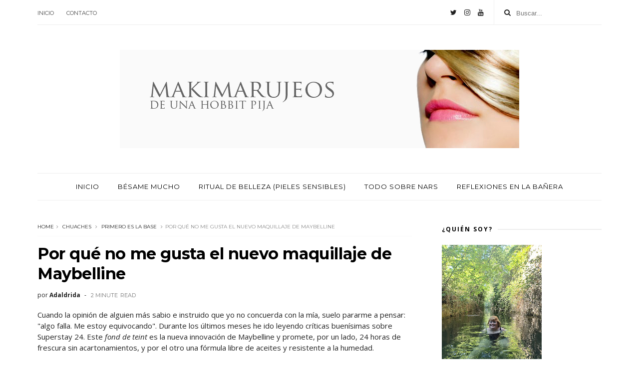

--- FILE ---
content_type: text/html; charset=UTF-8
request_url: http://www.makimarujeos.com/b/stats?style=BLACK_TRANSPARENT&timeRange=ALL_TIME&token=APq4FmBdZ2czcnZ1bTdhCTGZLeKLkFEteuU30gZY7jUDenoZvSixWLxYOHc0xwSOaapMC4Gto10iz1UlW3NR1TUrVM77RvZwbQ
body_size: 266
content:
{"total":11008226,"sparklineOptions":{"backgroundColor":{"fillOpacity":0.1,"fill":"#000000"},"series":[{"areaOpacity":0.3,"color":"#202020"}]},"sparklineData":[[0,68],[1,57],[2,63],[3,55],[4,62],[5,67],[6,66],[7,62],[8,66],[9,58],[10,61],[11,66],[12,80],[13,75],[14,72],[15,81],[16,69],[17,79],[18,100],[19,87],[20,79],[21,76],[22,72],[23,65],[24,66],[25,83],[26,68],[27,83],[28,80],[29,13]],"nextTickMs":38709}

--- FILE ---
content_type: text/javascript; charset=UTF-8
request_url: http://www.makimarujeos.com/feeds/posts/default?alt=json-in-script&max-results=4&callback=jQuery111003245805925725318_1768794218704&_=1768794218705
body_size: 21746
content:
// API callback
jQuery111003245805925725318_1768794218704({"version":"1.0","encoding":"UTF-8","feed":{"xmlns":"http://www.w3.org/2005/Atom","xmlns$openSearch":"http://a9.com/-/spec/opensearchrss/1.0/","xmlns$blogger":"http://schemas.google.com/blogger/2008","xmlns$georss":"http://www.georss.org/georss","xmlns$gd":"http://schemas.google.com/g/2005","xmlns$thr":"http://purl.org/syndication/thread/1.0","id":{"$t":"tag:blogger.com,1999:blog-1322902521614830666"},"updated":{"$t":"2026-01-16T01:46:28.903+01:00"},"category":[{"term":"el look"},{"term":"Bésame mucho"},{"term":"por menos de..."},{"term":"la isla Nars"},{"term":"hauls del mundo uníos"},{"term":"reflexiones en la bañera"},{"term":"Los 5 imprescindibles de la cosmética"},{"term":"Ritual de belleza"},{"term":"El Hallazgo"},{"term":"Mi Dieta-no-dieta"},{"term":"pielroja"},{"term":"Uñas para qué os quiero"},{"term":"regalos"},{"term":"¿a qué huele?"},{"term":"tentaciones cotidianas"},{"term":"Sephora for ever"},{"term":"Terminados"},{"term":"makimarujeo"},{"term":"Haul \u0026 Outfit"},{"term":"I me mine"},{"term":"Todas necesitáis un corner de Mac"},{"term":"lo necesitas para vivir"},{"term":"primero es la base"},{"term":"Aún sigo enamorada"},{"term":"que san jorge nos proteja"},{"term":"duelos en la cumbre"},{"term":"bricolaje cosmético"},{"term":"chuaches"},{"term":"Lujuria cosmética"},{"term":"colaboraciones estelares"},{"term":"viajes"},{"term":"por menos de"},{"term":"que comprar en..."},{"term":"Makimarujeando en el neceser de..."},{"term":"Mercadonning"},{"term":"Muestreando"},{"term":"Navidad"},{"term":"kiko"},{"term":"memes"},{"term":"Decoración"},{"term":"El ritual de Rituals"},{"term":"Review en serie"},{"term":"Tiendas con encanto"},{"term":"Y yo con estos pelos"},{"term":"hallazgos"},{"term":"Coloretes baratos y buenos"},{"term":"Crisis"},{"term":"En manos de"},{"term":"I panic when it ends"},{"term":"Me estreno con"},{"term":"Post Destroyer"},{"term":"Una Nueva Maravilla"},{"term":"el jardín Kenzoki"},{"term":"indignaciones"},{"term":"maquillaje élfico"},{"term":"¿Ansia viva de dulce?"},{"term":"Gea"},{"term":"Pruebo y te cuento"},{"term":"amistades potinguiles"},{"term":"parejas estupendas"},{"term":"La vuelta al cole"},{"term":"Maquillaje y Filosofía"},{"term":"tag"},{"term":"te odio te amo"},{"term":"Crónicas primorosas"},{"term":"El loo"},{"term":"Kiehls o la farmacia vintage"},{"term":"Mishea peluqueros"},{"term":"Outfits del mundo uníos"},{"term":"Por fin"},{"term":"The end"},{"term":"bio"},{"term":"piel roja"},{"term":"tarde de chicas"},{"term":"trucos del almendruco"},{"term":"un colorete para un labial"},{"term":"viajar"}],"title":{"type":"text","$t":"Makimarujeos de una hobbit pija"},"subtitle":{"type":"html","$t":""},"link":[{"rel":"http://schemas.google.com/g/2005#feed","type":"application/atom+xml","href":"http:\/\/www.makimarujeos.com\/feeds\/posts\/default"},{"rel":"self","type":"application/atom+xml","href":"http:\/\/www.blogger.com\/feeds\/1322902521614830666\/posts\/default?alt=json-in-script\u0026max-results=4"},{"rel":"alternate","type":"text/html","href":"http:\/\/www.makimarujeos.com\/"},{"rel":"hub","href":"http://pubsubhubbub.appspot.com/"},{"rel":"next","type":"application/atom+xml","href":"http:\/\/www.blogger.com\/feeds\/1322902521614830666\/posts\/default?alt=json-in-script\u0026start-index=5\u0026max-results=4"}],"author":[{"name":{"$t":"Adaldrida"},"uri":{"$t":"http:\/\/www.blogger.com\/profile\/12458506139380614755"},"email":{"$t":"noreply@blogger.com"},"gd$image":{"rel":"http://schemas.google.com/g/2005#thumbnail","width":"16","height":"16","src":"https:\/\/img1.blogblog.com\/img\/b16-rounded.gif"}}],"generator":{"version":"7.00","uri":"http://www.blogger.com","$t":"Blogger"},"openSearch$totalResults":{"$t":"1778"},"openSearch$startIndex":{"$t":"1"},"openSearch$itemsPerPage":{"$t":"4"},"entry":[{"id":{"$t":"tag:blogger.com,1999:blog-1322902521614830666.post-1606528963616027272"},"published":{"$t":"2026-01-08T17:55:00.007+01:00"},"updated":{"$t":"2026-01-08T23:28:00.541+01:00"},"category":[{"scheme":"http://www.blogger.com/atom/ns#","term":"regalos"}],"title":{"type":"text","$t":"Regalos de Reyes 2026: Ray-Ban, Murona \u0026 Sephora "},"content":{"type":"html","$t":"\u003Cp\u003E¿Qué tal se han portado los Reyes Magos este año? ¿Mucho carbón (dulce)? Acabo de leer en El invitado de invierno que el famoso carbón dulce en realidad se llama azucarillo, bolado o esponja de azúcar, y que se puede teñir de cualquier color...\u003C\/p\u003E\u003Cp\u003E\u003Cbr \/\u003E\u003C\/p\u003E\u003Cdiv class=\"separator\" style=\"clear: both; text-align: center;\"\u003E\u003Ca href=\"https:\/\/blogger.googleusercontent.com\/img\/b\/R29vZ2xl\/AVvXsEjhGxyR2QG7aWoo_L92rmPhcUNUnb0VsyBWCXOET8xmvwuvksNFlnW6n2AB6uL0stkb8rSQm24G67ruPJjXXlQteCvcBpuG6TcNemHMpTgrpmRr-OFfmGKfztbJTvhzXFimmqVcdcRObWl3tH9mLLnl29JMx0vrtERFijyOdTm6lnYBWiVed2jG1wA-9JA\/s4096\/1000225419.jpg\" style=\"margin-left: 1em; margin-right: 1em;\"\u003E\u003Cimg border=\"0\" data-original-height=\"4096\" data-original-width=\"3072\" height=\"320\" src=\"https:\/\/blogger.googleusercontent.com\/img\/b\/R29vZ2xl\/AVvXsEjhGxyR2QG7aWoo_L92rmPhcUNUnb0VsyBWCXOET8xmvwuvksNFlnW6n2AB6uL0stkb8rSQm24G67ruPJjXXlQteCvcBpuG6TcNemHMpTgrpmRr-OFfmGKfztbJTvhzXFimmqVcdcRObWl3tH9mLLnl29JMx0vrtERFijyOdTm6lnYBWiVed2jG1wA-9JA\/s320\/1000225419.jpg\" width=\"240\" \/\u003E\u003C\/a\u003E\u003C\/div\u003E\u003Cbr \/\u003E\u003Cp\u003E\u003Cbr \/\u003E\u003C\/p\u003E\u003Cp\u003EAsí lucía Logroño en vísperas de la noche más dulce del año y la verdad, estaba preciosa pero muy fría, demasiado fría. Mi mejor regalo es haber afianzado la tradición de volverme al Sur con mis padres tras las navidades para teletrabajar en Sevilla durante el mes de enero...\u003C\/p\u003E\u003Cp\u003E\u003Cbr \/\u003E\u003C\/p\u003E\u003Cdiv class=\"separator\" style=\"clear: both; text-align: center;\"\u003E\u003Ca href=\"https:\/\/blogger.googleusercontent.com\/img\/b\/R29vZ2xl\/AVvXsEg3tW6YU4GO3yrJtoip3q7S8-yVMxOq-DBhotpQOTEOP7HJ_QNrqhrHVkmA0xQVRQPCRzt8CvpFvKTqdPyeNfWdRV5FOfG1kXrSoHJb_6A7uTraCs0GSCopKi_I0az68BNg1AO0Kt-ZnCAi_Xl1yLiSy0nbQPn6Yvktr-wmDtacylzxJpvAZ-STSoaOt4Q\/s2827\/1000224947.jpg\" style=\"margin-left: 1em; margin-right: 1em;\"\u003E\u003Cimg border=\"0\" data-original-height=\"2827\" data-original-width=\"2174\" height=\"320\" src=\"https:\/\/blogger.googleusercontent.com\/img\/b\/R29vZ2xl\/AVvXsEg3tW6YU4GO3yrJtoip3q7S8-yVMxOq-DBhotpQOTEOP7HJ_QNrqhrHVkmA0xQVRQPCRzt8CvpFvKTqdPyeNfWdRV5FOfG1kXrSoHJb_6A7uTraCs0GSCopKi_I0az68BNg1AO0Kt-ZnCAi_Xl1yLiSy0nbQPn6Yvktr-wmDtacylzxJpvAZ-STSoaOt4Q\/s320\/1000224947.jpg\" width=\"246\" \/\u003E\u003C\/a\u003E\u003C\/div\u003E\u003Cbr \/\u003E\u003Cp\u003E\u003Cbr \/\u003E\u003C\/p\u003E\u003Cp\u003ESí, lo confieso, tengo mamitis y papitís, y según mi abuela, que es castellana, en esta foto nos miramos mi madre y yo como si fuéramos dos enamoradas.\u003C\/p\u003E\u003Cp\u003EPero creo que a mis 48 años tengo también derecho a disfrutar todo lo que pueda de la gente que más quiero, porque si algo me ha enseñado la vida en 2025 es que se puede ir en un soplo...\u003C\/p\u003E\u003Cp\u003E\u003Cbr \/\u003E\u003C\/p\u003E\u003Ctable align=\"center\" cellpadding=\"0\" cellspacing=\"0\" class=\"tr-caption-container\" style=\"margin-left: auto; margin-right: auto;\"\u003E\u003Ctbody\u003E\u003Ctr\u003E\u003Ctd style=\"text-align: center;\"\u003E\u003Ca href=\"https:\/\/blogger.googleusercontent.com\/img\/b\/R29vZ2xl\/AVvXsEgO9fT8lb0Xx1pnuCDTzk7Lk49kWcEyhP-DpVgFGxLvWLZ9QXiSijxbglgiO0MITUv5epDc4mXRRdAWoV2vng4o7Dijnu3oqM465hCDYyiTA1sBDiSO2VB8R-Xtm9M-pcw6xJRXj-bkyyTiCC3VkXHukqXrLEfHnBqat5ObUu4YUsOs6WfBLAB8KZKsHQM\/s2962\/1000225493.jpg\" style=\"margin-left: auto; margin-right: auto;\"\u003E\u003Cimg border=\"0\" data-original-height=\"2962\" data-original-width=\"2298\" height=\"320\" src=\"https:\/\/blogger.googleusercontent.com\/img\/b\/R29vZ2xl\/AVvXsEgO9fT8lb0Xx1pnuCDTzk7Lk49kWcEyhP-DpVgFGxLvWLZ9QXiSijxbglgiO0MITUv5epDc4mXRRdAWoV2vng4o7Dijnu3oqM465hCDYyiTA1sBDiSO2VB8R-Xtm9M-pcw6xJRXj-bkyyTiCC3VkXHukqXrLEfHnBqat5ObUu4YUsOs6WfBLAB8KZKsHQM\/s320\/1000225493.jpg\" width=\"248\" \/\u003E\u003C\/a\u003E\u003C\/td\u003E\u003C\/tr\u003E\u003Ctr\u003E\u003Ctd class=\"tr-caption\" style=\"text-align: center;\"\u003E\u003C\/td\u003E\u003C\/tr\u003E\u003C\/tbody\u003E\u003C\/table\u003E\u003Cbr \/\u003E\u003Cp\u003E\u003Cbr \/\u003E\u003C\/p\u003E\u003Cp\u003EVamos con los regalos materiales: yo había pedido un felpudo para la puerta de mi casa, que el mío ya daba pena; unas gafas de sol Ray-Ban, pues las mías se rompieron en verano, y las cartas de Jane Austen publicadas en Renacimiento: esto último me lo tendré que comprar yo porque Melchor se ha despistado, aunque algún libro interesante ha caído.\u003C\/p\u003E\u003Cp\u003E\u003Cbr \/\u003E\u003C\/p\u003E\u003Cdiv class=\"separator\" style=\"clear: both; text-align: center;\"\u003E\u003Ca href=\"https:\/\/blogger.googleusercontent.com\/img\/b\/R29vZ2xl\/AVvXsEihO-Xqx7s32OPrWBqTsBwG-65D-gpcLcPrkg3RYu9iZd0_RnHIjRtlfnQwLhlcc5CnnH2hZ1D8qHQWOTJoLEI51jR4kopV61NDw9KCpq9JHJr009OM1kDdPqYRI-CZLM4QU7sXrDd4PtL8LU3MbKqhFUeyaMxvE3sm3wYt5i1tob5nsQNbQn7KGA1QI2U\/s4096\/1000226062.jpg\" style=\"margin-left: 1em; margin-right: 1em;\"\u003E\u003Cimg border=\"0\" data-original-height=\"4096\" data-original-width=\"3072\" height=\"320\" src=\"https:\/\/blogger.googleusercontent.com\/img\/b\/R29vZ2xl\/AVvXsEihO-Xqx7s32OPrWBqTsBwG-65D-gpcLcPrkg3RYu9iZd0_RnHIjRtlfnQwLhlcc5CnnH2hZ1D8qHQWOTJoLEI51jR4kopV61NDw9KCpq9JHJr009OM1kDdPqYRI-CZLM4QU7sXrDd4PtL8LU3MbKqhFUeyaMxvE3sm3wYt5i1tob5nsQNbQn7KGA1QI2U\/s320\/1000226062.jpg\" width=\"240\" \/\u003E\u003C\/a\u003E\u003C\/div\u003E\u003Cbr \/\u003E\u003Cp\u003E\u003Cbr \/\u003E\u003C\/p\u003E\u003Cp\u003EMi madre, en cambio, encargó directamente a Gaspar el felpudo, y debo decir que el rey mago ha tenido muy buen gusto. Ya luce la flamante alfombra nueva en la puerta de mi casa riojana: no es friki como la que tenía yo anteriormente, que representaba el castillo de Disney, sino elegante y pajarera como corresponde a mi provecta edad...\u003C\/p\u003E\u003Cp\u003E\u003Cbr \/\u003E\u003C\/p\u003E\u003Ctable align=\"center\" cellpadding=\"0\" cellspacing=\"0\" class=\"tr-caption-container\" style=\"margin-left: auto; margin-right: auto;\"\u003E\u003Ctbody\u003E\u003Ctr\u003E\u003Ctd style=\"text-align: center;\"\u003E\u003Ca href=\"https:\/\/blogger.googleusercontent.com\/img\/b\/R29vZ2xl\/AVvXsEgrcljChOMbTxEXjvZ2QO6R_J1B1XYUw96Q7fSyD5XV6ellLen4VUZGnkbs8frzRKsIW6GyjtfgWk7GLg4igGE055h66xbohRJLizX79_ktWrTTQO5yQtl7CsiXhRsnWPxH5jKVavMFb0NAdcxuxGt28SdshBUkjQuvs0xR_gkvOFe0HjZy1xnZ75b22vU\/s4624\/1000225935.jpg\" style=\"margin-left: auto; margin-right: auto;\"\u003E\u003Cimg border=\"0\" data-original-height=\"4624\" data-original-width=\"3468\" height=\"320\" src=\"https:\/\/blogger.googleusercontent.com\/img\/b\/R29vZ2xl\/AVvXsEgrcljChOMbTxEXjvZ2QO6R_J1B1XYUw96Q7fSyD5XV6ellLen4VUZGnkbs8frzRKsIW6GyjtfgWk7GLg4igGE055h66xbohRJLizX79_ktWrTTQO5yQtl7CsiXhRsnWPxH5jKVavMFb0NAdcxuxGt28SdshBUkjQuvs0xR_gkvOFe0HjZy1xnZ75b22vU\/s320\/1000225935.jpg\" width=\"240\" \/\u003E\u003C\/a\u003E\u003C\/td\u003E\u003C\/tr\u003E\u003Ctr\u003E\u003Ctd class=\"tr-caption\" style=\"text-align: center;\"\u003E\u003C\/td\u003E\u003C\/tr\u003E\u003C\/tbody\u003E\u003C\/table\u003E\u003Cbr \/\u003E\u003Cp\u003EPero Baltasar me conoce muy bien y sabe que a pesar de todo sigo teniendo alma de niña, así que ha dejado junto a mi zapato una adorable bandejita en forma de unicornio, y un joyerito de Primark con mi inicial, a juego con una banda de pelo:\u003C\/p\u003E\u003Cp\u003E\u003Cbr \/\u003E\u003C\/p\u003E\u003Cdiv class=\"separator\" style=\"clear: both; text-align: center;\"\u003E\u003Ca href=\"https:\/\/blogger.googleusercontent.com\/img\/b\/R29vZ2xl\/AVvXsEjuk1cEFgAktuBdIExh9ES4L9hZdh0EuKzQ5uzzlLd-CbJEC9CFS9hNTIQkPhqcTQDvz5UhAgPquv69ru20DjkWkjI-gGkB6MqNmNZq6rmHUrT5Dl5AHPSyidyjfJn2fRGqUnOM_pwJckADjjP-uz-X8RW1mv_sj5tgj4XflI4NKi2FEvE9aP3V5BHfD3A\/s2388\/1000226158.jpg\" style=\"margin-left: 1em; margin-right: 1em;\"\u003E\u003Cimg border=\"0\" data-original-height=\"2388\" data-original-width=\"1754\" height=\"320\" src=\"https:\/\/blogger.googleusercontent.com\/img\/b\/R29vZ2xl\/AVvXsEjuk1cEFgAktuBdIExh9ES4L9hZdh0EuKzQ5uzzlLd-CbJEC9CFS9hNTIQkPhqcTQDvz5UhAgPquv69ru20DjkWkjI-gGkB6MqNmNZq6rmHUrT5Dl5AHPSyidyjfJn2fRGqUnOM_pwJckADjjP-uz-X8RW1mv_sj5tgj4XflI4NKi2FEvE9aP3V5BHfD3A\/s320\/1000226158.jpg\" width=\"235\" \/\u003E\u003C\/a\u003E\u003C\/div\u003E\u003Cbr \/\u003E\u003Cp\u003E\u003Cbr \/\u003E\u003C\/p\u003E\u003Cp\u003EÉsta me ha hecho especial ilusión porque fue un encargo de mis sobrinos, que por primera vez entran en el juego de ser pajes de sus Majestades. Aunque no sé si las bandanas me quedan especialmente bien a mí. Me recuerdan una época de mi vida en que no tenía dinero para ir a la peluquería, ya no vivía en casa de mis padres y usaba turbantes y cintas gruesas de pelo para domarlo, con efectos poco estéticos....\u003C\/p\u003E\u003Cp\u003E\u003Cbr \/\u003E\u003C\/p\u003E\u003Ctable align=\"center\" cellpadding=\"0\" cellspacing=\"0\" class=\"tr-caption-container\" style=\"margin-left: auto; margin-right: auto;\"\u003E\u003Ctbody\u003E\u003Ctr\u003E\u003Ctd style=\"text-align: center;\"\u003E\u003Ca href=\"https:\/\/blogger.googleusercontent.com\/img\/b\/R29vZ2xl\/AVvXsEgqcE0Hk-y3y1N7ChpUmXZB9LvnRSiA8pplRre6KJv85eifZKVi2LuRWu-ZvKUvFR5qbvmO3JUrS6yFIG0UJIx734MU5u3n5M0WJdjTHnecHj9cGPOcasQfLwVkBllMdDc8L1YF_yWutI3f9C8yR8vNU1tqrgNHnMcQeveQ1mgt0z_i9T7lVq5XoNS310w\/s3969\/1000226060.jpg\" style=\"margin-left: auto; margin-right: auto;\"\u003E\u003Cimg border=\"0\" data-original-height=\"3969\" data-original-width=\"2933\" height=\"320\" src=\"https:\/\/blogger.googleusercontent.com\/img\/b\/R29vZ2xl\/AVvXsEgqcE0Hk-y3y1N7ChpUmXZB9LvnRSiA8pplRre6KJv85eifZKVi2LuRWu-ZvKUvFR5qbvmO3JUrS6yFIG0UJIx734MU5u3n5M0WJdjTHnecHj9cGPOcasQfLwVkBllMdDc8L1YF_yWutI3f9C8yR8vNU1tqrgNHnMcQeveQ1mgt0z_i9T7lVq5XoNS310w\/s320\/1000226060.jpg\" width=\"236\" \/\u003E\u003C\/a\u003E\u003C\/td\u003E\u003C\/tr\u003E\u003Ctr\u003E\u003Ctd class=\"tr-caption\" style=\"text-align: center;\"\u003ERegalitos de Sephora\u0026nbsp;\u003C\/td\u003E\u003C\/tr\u003E\u003C\/tbody\u003E\u003C\/table\u003E\u003Cbr \/\u003E\u003Cp\u003E\u003Cbr \/\u003E\u003C\/p\u003E\u003Cp\u003EPor mi parte, yo encargué a los Reyes Magos, para mi sobrina, ¡maquillaje de Sephora!\u0026nbsp;\u003C\/p\u003E\u003Cp\u003EUna de esas sombrita de ojos con glitter que tan a la moda están y un bálsamo labial de Summer Fridays en un mini neceser de bolso que adquirí en la feria Haromas del primer domingo de mes en Haro.\u003C\/p\u003E\u003Cp\u003EY decidí completarlo con lo que le hizo saltar de alegría: este colorete de Dior que es puro lujo pero que compré en Pamplona el mismo día en que ingresaron a mi tía más querida: tras el fatal desenlace me sentí incapaz de usarlo, así que le di una nueva (y mágica) vida.\u003C\/p\u003E\u003Cp\u003E\u003Cbr \/\u003E\u003C\/p\u003E\u003Cdiv class=\"separator\" style=\"clear: both; text-align: center;\"\u003E\u003Ca href=\"https:\/\/blogger.googleusercontent.com\/img\/b\/R29vZ2xl\/AVvXsEgcyFMCZl45qYefUK4hqyhLUYBDtevZN-tlTqZgqhm_fXG3r1rgYqjWnKqwsVo_RgtkDmsjly3TDv9SGy201aj8jfLTx-tUy0EnB1OFdvUeCFV3GHkZR5zeLSUOVPqBBWIaPCF1cssxgyZ3Ub5-AZol6sVfjpSYuS8i-1UzoBewAc3jMsLHqx_GtHs43Wg\/s4096\/1000204479.jpg\" style=\"margin-left: 1em; margin-right: 1em;\"\u003E\u003Cimg border=\"0\" data-original-height=\"4096\" data-original-width=\"3072\" height=\"320\" src=\"https:\/\/blogger.googleusercontent.com\/img\/b\/R29vZ2xl\/AVvXsEgcyFMCZl45qYefUK4hqyhLUYBDtevZN-tlTqZgqhm_fXG3r1rgYqjWnKqwsVo_RgtkDmsjly3TDv9SGy201aj8jfLTx-tUy0EnB1OFdvUeCFV3GHkZR5zeLSUOVPqBBWIaPCF1cssxgyZ3Ub5-AZol6sVfjpSYuS8i-1UzoBewAc3jMsLHqx_GtHs43Wg\/s320\/1000204479.jpg\" width=\"240\" \/\u003E\u003C\/a\u003E\u003C\/div\u003E\u003Cbr \/\u003E\u003Cdiv class=\"separator\" style=\"clear: both; text-align: center;\"\u003E\u003Cbr \/\u003E\u003C\/div\u003E\u003Cp\u003E\u003Cbr \/\u003E\u003C\/p\u003E\u003Cp\u003EOtro detalle que en un principio no pensaba regalar yo en estos reyes pero al final parece que me lo ha pedido el corazón es este precioso Baby Yoda artesanal que hace la mujer de un compañero de UNIR. En el último momento pensé que más que en mi cama junto con Jesús toda mi vida iba a estar mejor cuidado por mi primo el del iPhone...\u003C\/p\u003E\u003Cp\u003E\u003Cbr \/\u003E\u003C\/p\u003E\u003Cdiv class=\"separator\" style=\"clear: both; text-align: center;\"\u003E\u003Ca href=\"https:\/\/blogger.googleusercontent.com\/img\/b\/R29vZ2xl\/AVvXsEiX9vmq03blpzdxNAxmGgUl1CgM7me262Ip7cwMKkhOij7EK5Z0IieDKF-E5jqz8qbFIMwybTK_ejT79ZTy5fwDTFYAnxu6_etpdWl63BnDocgEhDHtJpBh3xe5gLOu5G6HbOxeEi8NImegK2um-6UKLljvfviEmLV9N4vdB4VeU60YH0jwlhgjBVQe4So\/s4096\/1000227248.jpg\" style=\"margin-left: 1em; margin-right: 1em;\"\u003E\u003Cimg border=\"0\" data-original-height=\"4096\" data-original-width=\"3072\" height=\"320\" src=\"https:\/\/blogger.googleusercontent.com\/img\/b\/R29vZ2xl\/AVvXsEiX9vmq03blpzdxNAxmGgUl1CgM7me262Ip7cwMKkhOij7EK5Z0IieDKF-E5jqz8qbFIMwybTK_ejT79ZTy5fwDTFYAnxu6_etpdWl63BnDocgEhDHtJpBh3xe5gLOu5G6HbOxeEi8NImegK2um-6UKLljvfviEmLV9N4vdB4VeU60YH0jwlhgjBVQe4So\/s320\/1000227248.jpg\" width=\"240\" \/\u003E\u003C\/a\u003E\u003C\/div\u003E\u003Ctable align=\"center\" cellpadding=\"0\" cellspacing=\"0\" class=\"tr-caption-container\" style=\"margin-left: auto; margin-right: auto;\"\u003E\u003Ctbody\u003E\u003Ctr\u003E\u003Ctd style=\"text-align: center;\"\u003E\u003Cbr \/\u003E\u003C\/td\u003E\u003C\/tr\u003E\u003C\/tbody\u003E\u003C\/table\u003E\u003Cdiv class=\"separator\" style=\"clear: both; text-align: center;\"\u003E\u003Cbr \/\u003E\u003C\/div\u003E\u003Cp\u003EVolviendo a los regalos que recibí yo, este año mi padrino ha sido todavía más espléndido de lo acostumbrado y pidió a los Reyes para mí unas buenas gafas de sol, concretamente el modelo Zena de Ray-Ban: el más actualizado, ya que en el anterior la montura era de pasta negra, y éste posee ciertos matices marrones y amarillos semi translúcidos que lo semejan al falso carey de mis añoradas Wayfarer:\u003C\/p\u003E\u003Cp\u003E\u003Cbr \/\u003E\u003C\/p\u003E\u003Cdiv class=\"separator\" style=\"clear: both; text-align: center;\"\u003E\u003Ca href=\"https:\/\/blogger.googleusercontent.com\/img\/b\/R29vZ2xl\/AVvXsEi0-CEg8GvQw_kkWZnORMO-Ydpu8nHLaNARianxlduYquornjEd2vf003vba25KYAZilyJZFCwAwA3HnDNxRRjggQZB8j5opt5OgKAJ73N38PHehiKfHKKGK7o6P03Z1fMcrs47FuizmPP04W0wtErsb-4NaBN8WDbB5TSDS7eLBaFp_KK55ETZzPje8B8\/s1368\/1000227180.jpg\" style=\"margin-left: 1em; margin-right: 1em;\"\u003E\u003Cimg border=\"0\" data-original-height=\"1368\" data-original-width=\"1079\" height=\"320\" src=\"https:\/\/blogger.googleusercontent.com\/img\/b\/R29vZ2xl\/AVvXsEi0-CEg8GvQw_kkWZnORMO-Ydpu8nHLaNARianxlduYquornjEd2vf003vba25KYAZilyJZFCwAwA3HnDNxRRjggQZB8j5opt5OgKAJ73N38PHehiKfHKKGK7o6P03Z1fMcrs47FuizmPP04W0wtErsb-4NaBN8WDbB5TSDS7eLBaFp_KK55ETZzPje8B8\/s320\/1000227180.jpg\" width=\"252\" \/\u003E\u003C\/a\u003E\u003C\/div\u003E\u003Cbr \/\u003E\u003Cp\u003E\u003Cbr \/\u003E\u003C\/p\u003E\u003Cp\u003ESubo una melancólica foto, precisamente de los únicos Reyes Magos que pasé en Sevilla, hace exactamente cuatro años. Compré mis aguerridas Wayfarer hace tres lustros con mi primer sueldo en UNIR, y en este mes de agosto se me rompieron al evitar un pequeño accidente doméstico...\u003C\/p\u003E\u003Cp\u003E\u003Cbr \/\u003E\u003C\/p\u003E\u003Cdiv class=\"separator\" style=\"clear: both; text-align: center;\"\u003E\u003Ca href=\"https:\/\/blogger.googleusercontent.com\/img\/b\/R29vZ2xl\/AVvXsEgKcu9c8Nm-D2AjVdD5WG8FCmihJgh7f-QSBxTA51nSDBz2DhwApX05K2vvF5WIvBPLF7IYrmYYatuu_sFydLdgBm0zdEoLbfrWSy8SJEXaxcnpZ0XiVnt-64k6Asy-ep0NpBqbofkdbcyy1cj64B9-JGttU1VRUEUT_22JgPyDhillEeOalRqOSA3aUYk\/s3264\/1000227168.jpg\" style=\"margin-left: 1em; margin-right: 1em;\"\u003E\u003Cimg border=\"0\" data-original-height=\"3264\" data-original-width=\"2448\" height=\"320\" src=\"https:\/\/blogger.googleusercontent.com\/img\/b\/R29vZ2xl\/AVvXsEgKcu9c8Nm-D2AjVdD5WG8FCmihJgh7f-QSBxTA51nSDBz2DhwApX05K2vvF5WIvBPLF7IYrmYYatuu_sFydLdgBm0zdEoLbfrWSy8SJEXaxcnpZ0XiVnt-64k6Asy-ep0NpBqbofkdbcyy1cj64B9-JGttU1VRUEUT_22JgPyDhillEeOalRqOSA3aUYk\/s320\/1000227168.jpg\" width=\"240\" \/\u003E\u003C\/a\u003E\u003C\/div\u003E\u003Cp\u003E\u003Cbr \/\u003E\u003C\/p\u003E\u003Ctable align=\"center\" cellpadding=\"0\" cellspacing=\"0\" class=\"tr-caption-container\" style=\"margin-left: auto; margin-right: auto;\"\u003E\u003Ctbody\u003E\u003Ctr\u003E\u003Ctd style=\"text-align: center;\"\u003E\u003Ca href=\"https:\/\/blogger.googleusercontent.com\/img\/b\/R29vZ2xl\/AVvXsEhE2qahrLiIErHU0bFG5Wr1Vv4_cGdBcFav6QNV6DUaCoxoFG998BhK36bEzf_FLE_MGfz9FgeKQlXBbmt6gaOI48xvOnqhe0IKLzXJSWbzUp04OkE_YsXKVBtMddbbEpns0Y2yOLDcOd3s5BgqWd0MJPdWocjEf3YwoNwOpu0Q-zc8oRoavvo_KbWu4gw\/s4624\/1000225949.jpg\" style=\"margin-left: auto; margin-right: auto;\"\u003E\u003Cimg border=\"0\" data-original-height=\"4624\" data-original-width=\"3468\" height=\"320\" src=\"https:\/\/blogger.googleusercontent.com\/img\/b\/R29vZ2xl\/AVvXsEhE2qahrLiIErHU0bFG5Wr1Vv4_cGdBcFav6QNV6DUaCoxoFG998BhK36bEzf_FLE_MGfz9FgeKQlXBbmt6gaOI48xvOnqhe0IKLzXJSWbzUp04OkE_YsXKVBtMddbbEpns0Y2yOLDcOd3s5BgqWd0MJPdWocjEf3YwoNwOpu0Q-zc8oRoavvo_KbWu4gw\/s320\/1000225949.jpg\" width=\"240\" \/\u003E\u003C\/a\u003E\u003C\/td\u003E\u003C\/tr\u003E\u003Ctr\u003E\u003Ctd class=\"tr-caption\" style=\"text-align: center;\"\u003E\u003C\/td\u003E\u003C\/tr\u003E\u003C\/tbody\u003E\u003C\/table\u003E\u003Cbr \/\u003E\u003Cp\u003E\u003Cbr \/\u003E\u003C\/p\u003E\u003Cp\u003EPero los Reyes, además de Magos, son sabios, y aquí tengo mis Ray-Ban Zena para disfrutarlas a lo largo de todo 2026. Adoro las gafas de sol de pasta, tan cool, y es preciso que sean de óptica y de una buena marca para poder usarlas con seguridad.\u0026nbsp;\u003C\/p\u003E\u003Cp\u003EMás regalos, esta vez de comercio local: unos precisos pendientes de nácar de Minia, una de las tiendas más bonitas y especiales de Logroño.\u003C\/p\u003E\u003Cp\u003E\u003Cbr \/\u003E\u003C\/p\u003E\u003Cdiv class=\"separator\" style=\"clear: both; text-align: center;\"\u003E\u003Ca href=\"https:\/\/blogger.googleusercontent.com\/img\/b\/R29vZ2xl\/AVvXsEjHi3ghtfLsPTd2rE3x_NraWfrnq7kBJo79kDCk5jtfDLSFVoZoY4DI3Ug3z9lxo866LJ5mDRKDukztPA90FQLtpq8GclocC8VJl32K2HSP0HsTRdIh5sGE-El2AytBGXVLHrS8lqgqju_jof7E_Jo6elWrR2_KRsbEKRWySraYvld5EP57lMxsbuOK7IA\/s4624\/1000226003.jpg\" style=\"margin-left: 1em; margin-right: 1em;\"\u003E\u003Cimg border=\"0\" data-original-height=\"4624\" data-original-width=\"3468\" height=\"320\" src=\"https:\/\/blogger.googleusercontent.com\/img\/b\/R29vZ2xl\/AVvXsEjHi3ghtfLsPTd2rE3x_NraWfrnq7kBJo79kDCk5jtfDLSFVoZoY4DI3Ug3z9lxo866LJ5mDRKDukztPA90FQLtpq8GclocC8VJl32K2HSP0HsTRdIh5sGE-El2AytBGXVLHrS8lqgqju_jof7E_Jo6elWrR2_KRsbEKRWySraYvld5EP57lMxsbuOK7IA\/s320\/1000226003.jpg\" width=\"240\" \/\u003E\u003C\/a\u003E\u003C\/div\u003E\u003Cbr \/\u003E\u003Cp\u003E\u003Cbr \/\u003E\u003C\/p\u003E\u003Cp\u003EY una taza, pues saben que hago colección y que es hora de irme despidiendo hasta diciembre de 2026 de mi queridísima taza en forma de árbol de Navidad. Esta es también de una tiendecita de Logroño, en colores muy dulces y con infinidad de detalles, encargo de mi tía Ana.\u003C\/p\u003E\u003Cp\u003E\u003Cbr \/\u003E\u003C\/p\u003E\u003Ctable align=\"center\" cellpadding=\"0\" cellspacing=\"0\" class=\"tr-caption-container\" style=\"margin-left: auto; margin-right: auto;\"\u003E\u003Ctbody\u003E\u003Ctr\u003E\u003Ctd style=\"text-align: center;\"\u003E\u003Ca href=\"https:\/\/blogger.googleusercontent.com\/img\/b\/R29vZ2xl\/AVvXsEh8nnxZ9EqKygZkXolGFr4u6y-eqtTUSNbTSbnM_1jin4gxGZi4JROj7wRC4aQCw-KV3DnTyB9jqrq89-GGZlhZ9jeN9elfw8qRjCQr3yg5h7cUsJPUt9DluS3bqhx_gtT87iK4J48nQjqwfzXScU5KzHONnUvNp5I3vrBF_t7MndLDA8Jo9KmcbhGuwC4\/s3898\/1000227018.jpg\" style=\"margin-left: auto; margin-right: auto;\"\u003E\u003Cimg border=\"0\" data-original-height=\"3898\" data-original-width=\"3072\" height=\"320\" src=\"https:\/\/blogger.googleusercontent.com\/img\/b\/R29vZ2xl\/AVvXsEh8nnxZ9EqKygZkXolGFr4u6y-eqtTUSNbTSbnM_1jin4gxGZi4JROj7wRC4aQCw-KV3DnTyB9jqrq89-GGZlhZ9jeN9elfw8qRjCQr3yg5h7cUsJPUt9DluS3bqhx_gtT87iK4J48nQjqwfzXScU5KzHONnUvNp5I3vrBF_t7MndLDA8Jo9KmcbhGuwC4\/s320\/1000227018.jpg\" width=\"252\" \/\u003E\u003C\/a\u003E\u003C\/td\u003E\u003C\/tr\u003E\u003Ctr\u003E\u003Ctd class=\"tr-caption\" style=\"text-align: center;\"\u003EOasis de Murona\u0026nbsp;\u003C\/td\u003E\u003C\/tr\u003E\u003C\/tbody\u003E\u003C\/table\u003E\u003Cbr \/\u003E\u003Cdiv class=\"separator\" style=\"clear: both; text-align: center;\"\u003E\u003Cbr \/\u003E\u003C\/div\u003E\u003Cp\u003E\u003Cbr \/\u003E\u003C\/p\u003E\u003Cp\u003EMi querida abuela me dejó algo de dinero y gracias a ello he podido estrenarme en Murona, marcando de alta bisutería artesanal muy de moda. Este anillo se llama Oasis, tiene una piedra deja de turquesa, está realizado en plata con baño de oro el pertenece a una colección de hace varios años, los mismos que llevó tentada de comprarlo, de hecho ya solo quedaban tres unidades... ¡Ahora quedan dos!\u003C\/p\u003E\u003Cp\u003E\u003Cbr \/\u003E\u003C\/p\u003E\u003Ctable align=\"center\" cellpadding=\"0\" cellspacing=\"0\" class=\"tr-caption-container\" style=\"margin-left: auto; margin-right: auto;\"\u003E\u003Ctbody\u003E\u003Ctr\u003E\u003Ctd style=\"text-align: center;\"\u003E\u003Ca href=\"https:\/\/blogger.googleusercontent.com\/img\/b\/R29vZ2xl\/AVvXsEiw-7G-1E_tgMzLGMyAr_aqoUGseuD3J7eW8-jT3-FZ1F4Jo4QfQgR4CTdzrNmqH0yttC2R5q-dgOd9_roIbn9VXu_28Q3u6dO7k4ZJ-qtKLfWvcMUr9g4VY2yoGL8WG4nvKS5GCZ9fjfcyJ-RL9QzHRmQ5NNGEpC3bIVRmkPwkLcRyGnr4pLrjBQkNJ_M\/s4624\/1000226187.jpg\" style=\"margin-left: auto; margin-right: auto;\"\u003E\u003Cimg border=\"0\" data-original-height=\"4624\" data-original-width=\"3468\" height=\"320\" src=\"https:\/\/blogger.googleusercontent.com\/img\/b\/R29vZ2xl\/AVvXsEiw-7G-1E_tgMzLGMyAr_aqoUGseuD3J7eW8-jT3-FZ1F4Jo4QfQgR4CTdzrNmqH0yttC2R5q-dgOd9_roIbn9VXu_28Q3u6dO7k4ZJ-qtKLfWvcMUr9g4VY2yoGL8WG4nvKS5GCZ9fjfcyJ-RL9QzHRmQ5NNGEpC3bIVRmkPwkLcRyGnr4pLrjBQkNJ_M\/s320\/1000226187.jpg\" width=\"240\" \/\u003E\u003C\/a\u003E\u003C\/td\u003E\u003C\/tr\u003E\u003Ctr\u003E\u003Ctd class=\"tr-caption\" style=\"text-align: center;\"\u003E\u003C\/td\u003E\u003C\/tr\u003E\u003C\/tbody\u003E\u003C\/table\u003E\u003Cbr \/\u003E\u003Cp\u003E\u003Cbr \/\u003E\u003C\/p\u003E\u003Cp\u003EPor último, los Reyes Magos son monárquicos, como es su obligación, y me han traído enmarcada esta preciosa foto de mi padre, académico de la Real Academia de Ciencias Morales y Políticas, saludando a Felipe VI. ¡Un detalle de lo más aristocrático!\u003C\/p\u003E"},"link":[{"rel":"replies","type":"application/atom+xml","href":"http:\/\/www.makimarujeos.com\/feeds\/1606528963616027272\/comments\/default","title":"Enviar comentarios"},{"rel":"replies","type":"text/html","href":"http:\/\/www.makimarujeos.com\/2026\/01\/regalos-de-reyes-2026-ray-ban-murona.html#comment-form","title":"2 comentarios"},{"rel":"edit","type":"application/atom+xml","href":"http:\/\/www.blogger.com\/feeds\/1322902521614830666\/posts\/default\/1606528963616027272"},{"rel":"self","type":"application/atom+xml","href":"http:\/\/www.blogger.com\/feeds\/1322902521614830666\/posts\/default\/1606528963616027272"},{"rel":"alternate","type":"text/html","href":"http:\/\/www.makimarujeos.com\/2026\/01\/regalos-de-reyes-2026-ray-ban-murona.html","title":"Regalos de Reyes 2026: Ray-Ban, Murona \u0026 Sephora "}],"author":[{"name":{"$t":"Adaldrida"},"uri":{"$t":"http:\/\/www.blogger.com\/profile\/12458506139380614755"},"email":{"$t":"noreply@blogger.com"},"gd$image":{"rel":"http://schemas.google.com/g/2005#thumbnail","width":"16","height":"16","src":"https:\/\/img1.blogblog.com\/img\/b16-rounded.gif"}}],"media$thumbnail":{"xmlns$media":"http://search.yahoo.com/mrss/","url":"https:\/\/blogger.googleusercontent.com\/img\/b\/R29vZ2xl\/AVvXsEjhGxyR2QG7aWoo_L92rmPhcUNUnb0VsyBWCXOET8xmvwuvksNFlnW6n2AB6uL0stkb8rSQm24G67ruPJjXXlQteCvcBpuG6TcNemHMpTgrpmRr-OFfmGKfztbJTvhzXFimmqVcdcRObWl3tH9mLLnl29JMx0vrtERFijyOdTm6lnYBWiVed2jG1wA-9JA\/s72-c\/1000225419.jpg","height":"72","width":"72"},"thr$total":{"$t":"2"}},{"id":{"$t":"tag:blogger.com,1999:blog-1322902521614830666.post-637715127333830576"},"published":{"$t":"2026-01-01T22:13:00.112+01:00"},"updated":{"$t":"2026-01-01T23:42:24.628+01:00"},"category":[{"scheme":"http://www.blogger.com/atom/ns#","term":"Bésame mucho"}],"title":{"type":"text","$t":"Bésame mucho: Rouge Forever 999 de Dior Beauty para un Año Nuevo "},"content":{"type":"html","$t":"\u003Cp\u003E¡Feliz 2026!\u003C\/p\u003E\u003Cp\u003ENo sé si hacer un post de favoritos del que ya es oficialmente el año pasado, o esperar un poco y presentaros mi neceser de invierno con productos que han superado la barrera de Nochevieja..., pero mientras tanto, os cuento que he estrenado el Año Nuevo con un \u003Ci\u003Erouge\u003C\/i\u003E impresionante.\u003C\/p\u003E\u003Cp\u003E\u003Cbr \/\u003E\u003C\/p\u003E\u003Cp\u003E\u003Cbr \/\u003E\u003C\/p\u003E\u003Cdiv class=\"separator\" style=\"clear: both; text-align: center;\"\u003E\u003Ca href=\"https:\/\/blogger.googleusercontent.com\/img\/b\/R29vZ2xl\/AVvXsEgtaBdD0zv_Oi-t_1dn_OfCYU8ldSy1VggMBxnocTknJ2F81bb70I6RgbvHoKNe2eJqzohNRYSBSYOHRlufg-mFCU_qZhN7QZjHCQ_I_rJMpirp2-6D_Mm5YBEfCu3pMcy-hHZb1zv6gZ0rVgQVYQJm6Bgre7RPYY5f9crffpYipPbPqrWl7MOTIWCjJfg\/s3721\/1000223954.jpg\" style=\"margin-left: 1em; margin-right: 1em;\"\u003E\u003Cimg border=\"0\" data-original-height=\"3721\" data-original-width=\"3072\" height=\"320\" src=\"https:\/\/blogger.googleusercontent.com\/img\/b\/R29vZ2xl\/AVvXsEgtaBdD0zv_Oi-t_1dn_OfCYU8ldSy1VggMBxnocTknJ2F81bb70I6RgbvHoKNe2eJqzohNRYSBSYOHRlufg-mFCU_qZhN7QZjHCQ_I_rJMpirp2-6D_Mm5YBEfCu3pMcy-hHZb1zv6gZ0rVgQVYQJm6Bgre7RPYY5f9crffpYipPbPqrWl7MOTIWCjJfg\/s320\/1000223954.jpg\" width=\"264\" \/\u003E\u003C\/a\u003E\u003C\/div\u003E\u003Cbr \/\u003E\u003Ctable align=\"center\" cellpadding=\"0\" cellspacing=\"0\" class=\"tr-caption-container\" style=\"margin-left: auto; margin-right: auto;\"\u003E\u003Ctbody\u003E\u003Ctr\u003E\u003Ctd style=\"text-align: center;\"\u003E\u003Cbr \/\u003E\u003C\/td\u003E\u003C\/tr\u003E\u003C\/tbody\u003E\u003C\/table\u003E\u003Ctable align=\"center\" cellpadding=\"0\" cellspacing=\"0\" class=\"tr-caption-container\" style=\"margin-left: auto; margin-right: auto;\"\u003E\u003Ctbody\u003E\u003Ctr\u003E\u003Ctd style=\"text-align: center;\"\u003E\u003C\/td\u003E\u003C\/tr\u003E\u003C\/tbody\u003E\u003C\/table\u003E\u003Ctable align=\"center\" cellpadding=\"0\" cellspacing=\"0\" class=\"tr-caption-container\" style=\"margin-left: auto; margin-right: auto;\"\u003E\u003Ctbody\u003E\u003C\/tbody\u003E\u003C\/table\u003ESí, porque la tradición, o la superstición, piden que se transite esta mágica noche de uvas y campanadas con algo rojo y con oro: todos los complementos que llevaba en mi outfit eran dorados, pero en cambio, la tan típica lencería roja no me gusta mucho. Digamos que no es mi estilo...\u003Ctable align=\"center\" cellpadding=\"0\" cellspacing=\"0\" class=\"tr-caption-container\" style=\"margin-left: auto; margin-right: auto;\"\u003E\u003Ctbody\u003E\u003Ctr\u003E\u003Ctd style=\"text-align: center;\"\u003E\u003Cbr \/\u003E\u003C\/td\u003E\u003C\/tr\u003E\u003C\/tbody\u003E\u003C\/table\u003E\u003Cdiv\u003E\u003Cbr \/\u003E\u003C\/div\u003E\u003Cdiv\u003E\u003Cbr \/\u003E\u003C\/div\u003E\u003Cdiv class=\"separator\" style=\"clear: both; text-align: center;\"\u003E\u003Ca href=\"https:\/\/blogger.googleusercontent.com\/img\/b\/R29vZ2xl\/AVvXsEjShR9nktlDc8yuE2l4MimWR-R8hsiwAqzfjZCJto9J26UCBmeyDuE2LQt_LTPaV4AhLhm1sj3EkXMTnto7vU6lGAYP-30eobOZE8S3Nvnq_-VKAaxtcp7rTbY_OZqiRcZi2J3JxkpaMRV1sQw5DkzSBuF3rFnwccLaFFpnXf_dXiqFZb44FF_EwjMozl8\/s3938\/1000223946.jpg\" style=\"margin-left: 1em; margin-right: 1em;\"\u003E\u003Cimg border=\"0\" data-original-height=\"3938\" data-original-width=\"3072\" height=\"320\" src=\"https:\/\/blogger.googleusercontent.com\/img\/b\/R29vZ2xl\/AVvXsEjShR9nktlDc8yuE2l4MimWR-R8hsiwAqzfjZCJto9J26UCBmeyDuE2LQt_LTPaV4AhLhm1sj3EkXMTnto7vU6lGAYP-30eobOZE8S3Nvnq_-VKAaxtcp7rTbY_OZqiRcZi2J3JxkpaMRV1sQw5DkzSBuF3rFnwccLaFFpnXf_dXiqFZb44FF_EwjMozl8\/s320\/1000223946.jpg\" width=\"250\" \/\u003E\u003C\/a\u003E\u003C\/div\u003E\u003Ctable align=\"center\" cellpadding=\"0\" cellspacing=\"0\" class=\"tr-caption-container\" style=\"margin-left: auto; margin-right: auto;\"\u003E\u003Ctbody\u003E\u003Ctr\u003E\u003Ctd style=\"text-align: center;\"\u003E\u003Cbr \/\u003E\u003C\/td\u003E\u003C\/tr\u003E\u003C\/tbody\u003E\u003C\/table\u003E\u003Cdiv\u003E\u003Cbr \/\u003E\u003C\/div\u003E\u003Cdiv\u003EAsí que decidí saludar el año con labios rojos, algo que me va mucho más. Para qué nos vamos a engañar, en realidad yo quería adquirir el nuevo The Berry Lip Glitz de 3INA, edición limitada para esta Navidad, que posee un espectacular tono frambuesa y la peculiar particularidad, viral hace un par de temporadas, de que si frotas los labios tras la aplicación sale purpurina..., pero estaba agotadísimo.\u003C\/div\u003E\u003Cdiv\u003EY el mismo 31 de diciembre aparecí en Druni ante una vitrina de Dior Beauty, con el lujo en mis pupilas, y aprovechando que en estas fiestas he recibido algo de dinerito de mis familiares como cuando era adolescente, me hice con esta joya en un color clásico, 999.\u003C\/div\u003E\u003Cdiv\u003E\u003Cbr \/\u003E\u003C\/div\u003E\u003Cdiv\u003E\u003Cbr \/\u003E\u003C\/div\u003E\u003Ctable align=\"center\" cellpadding=\"0\" cellspacing=\"0\" class=\"tr-caption-container\" style=\"margin-left: auto; margin-right: auto;\"\u003E\u003Ctbody\u003E\u003Ctr\u003E\u003Ctd style=\"text-align: center;\"\u003E\u003Ca href=\"https:\/\/blogger.googleusercontent.com\/img\/b\/R29vZ2xl\/AVvXsEgnBnmE8wSTUGIxvK7H4l_i-nAN-Umu-cLJ-PVgbp1G_9XdPQEQAirEc14iA-zYiIZVIU_Jhqzml3_0oqPnMIljWhL7oyxNcnkdpo7T498LXyZNq4PFFPn1CZ1qKabr5vhvsuxkI8pOqJPo0DbDIsAbxXFAL7pvIYL-0oexo623DlW3lChG4QMXD2SzwU4\/s3764\/1000223295.jpg\" style=\"margin-left: auto; margin-right: auto;\"\u003E\u003Cimg border=\"0\" data-original-height=\"3764\" data-original-width=\"2880\" height=\"320\" src=\"https:\/\/blogger.googleusercontent.com\/img\/b\/R29vZ2xl\/AVvXsEgnBnmE8wSTUGIxvK7H4l_i-nAN-Umu-cLJ-PVgbp1G_9XdPQEQAirEc14iA-zYiIZVIU_Jhqzml3_0oqPnMIljWhL7oyxNcnkdpo7T498LXyZNq4PFFPn1CZ1qKabr5vhvsuxkI8pOqJPo0DbDIsAbxXFAL7pvIYL-0oexo623DlW3lChG4QMXD2SzwU4\/s320\/1000223295.jpg\" width=\"245\" \/\u003E\u003C\/a\u003E\u003C\/td\u003E\u003C\/tr\u003E\u003Ctr\u003E\u003Ctd class=\"tr-caption\" style=\"text-align: center;\"\u003EA punto de despedir 2025\u003C\/td\u003E\u003C\/tr\u003E\u003C\/tbody\u003E\u003C\/table\u003E\u003Cbr \/\u003E\u003Cdiv\u003E\u003Cbr \/\u003E\u003C\/div\u003E\u003Cdiv\u003E\u003Cbr \/\u003E\u003C\/div\u003E\u003Cdiv\u003EMe costó unos treinta euros, y tanto su envase como su interior son de una calidad exquisita y de un glamour tan perfecto que, sacándolo de tu bolsito dorado para aplicarlo de nuevo tras la cena, sientes el auténtico lujo en tus manos.\u003C\/div\u003E\u003Cdiv\u003EDebo decir que llevo mucho tiempo utilizando labiales hidratantes, brillantes y ligeros como pompas de jabón, estilo bálsamo, que es lo que se lleva ahora, pero ésto es distinto a un labial mate permanente de los de hace unos diez años aunque se llame \"Forever\"...\u003C\/div\u003E\u003Cdiv\u003E\u003Cbr \/\u003E\u003C\/div\u003E\u003Cdiv\u003E\u003Cbr \/\u003E\u003C\/div\u003E\u003Cdiv\u003E\u003Cbr \/\u003E\u003C\/div\u003E\u003Cdiv\u003E\u003Cbr \/\u003E\u003C\/div\u003E\u003Cdiv class=\"separator\" style=\"clear: both; text-align: center;\"\u003E\u003Ca href=\"https:\/\/blogger.googleusercontent.com\/img\/b\/R29vZ2xl\/AVvXsEhhxA503Z1UwofzDzdEK20U-SEOJwq6nCaxNflmOnpPXjSxiS8PhxQtBbOeQdLQ7vN-zmxgIjfFp9lHAouxhtH7AOSEcXV83Il68LGWuBHBCaXB0_bsBzIahdZ2RoLovWpQkqs0oJxYWCbJrK9ZdBJh5LYjM1HFq6i5o9Cfvnq5tW4q3mqJnmuK1InPhHc\/s3494\/1000223687.jpg\" style=\"margin-left: 1em; margin-right: 1em;\"\u003E\u003Cimg border=\"0\" data-original-height=\"3494\" data-original-width=\"2765\" height=\"320\" src=\"https:\/\/blogger.googleusercontent.com\/img\/b\/R29vZ2xl\/AVvXsEhhxA503Z1UwofzDzdEK20U-SEOJwq6nCaxNflmOnpPXjSxiS8PhxQtBbOeQdLQ7vN-zmxgIjfFp9lHAouxhtH7AOSEcXV83Il68LGWuBHBCaXB0_bsBzIahdZ2RoLovWpQkqs0oJxYWCbJrK9ZdBJh5LYjM1HFq6i5o9Cfvnq5tW4q3mqJnmuK1InPhHc\/s320\/1000223687.jpg\" width=\"253\" \/\u003E\u003C\/a\u003E\u003C\/div\u003E\u003Cbr \/\u003E\u003Cdiv class=\"separator\" style=\"clear: both; text-align: center;\"\u003E\u003Ca href=\"https:\/\/blogger.googleusercontent.com\/img\/b\/R29vZ2xl\/AVvXsEirqQI2kew7Nxa2oqMcOMvaculofAdRYQCyWbs7E5hkfjZQZv31XkqNoDUs9JulyXYcoIn4kWZ20eERjHboa59AKq9FZLORhmmkdQctnCEO39mUgduL-u-Vh7k-aMxj5dvs05xA12cfbbJU3EuqmVtazTZcY0lKsoXTd0p39wFOLf5It_Vpq46PXFCJmlM\/s3717\/1000223728.jpg\" style=\"margin-left: 1em; margin-right: 1em;\"\u003E\u003Cimg border=\"0\" data-original-height=\"3717\" data-original-width=\"2831\" height=\"320\" src=\"https:\/\/blogger.googleusercontent.com\/img\/b\/R29vZ2xl\/AVvXsEirqQI2kew7Nxa2oqMcOMvaculofAdRYQCyWbs7E5hkfjZQZv31XkqNoDUs9JulyXYcoIn4kWZ20eERjHboa59AKq9FZLORhmmkdQctnCEO39mUgduL-u-Vh7k-aMxj5dvs05xA12cfbbJU3EuqmVtazTZcY0lKsoXTd0p39wFOLf5It_Vpq46PXFCJmlM\/s320\/1000223728.jpg\" width=\"244\" \/\u003E\u003C\/a\u003E\u003C\/div\u003E\u003Cbr \/\u003E\u003Cdiv\u003E\u003Cbr \/\u003E\u003C\/div\u003E\u003Cdiv\u003E\u003Cbr \/\u003E\u003C\/div\u003E\u003Cdiv\u003EEs más bien un mousse ligerísimo, de un tacto confortable y con un aplicador tan preciso que te permite rellenar los labios perfilandolos antes con el mismo producto, y se mantiene sobre la piel de la boca por bastante tiempo con fidelidad probada..., claro que no aguanta una comida copiosa.\u003C\/div\u003E\u003Cdiv\u003E\u003Cbr \/\u003E\u003C\/div\u003E\u003Cdiv\u003E\u003Cbr \/\u003E\u003C\/div\u003E\u003Ctable align=\"center\" cellpadding=\"0\" cellspacing=\"0\" class=\"tr-caption-container\" style=\"margin-left: auto; margin-right: auto;\"\u003E\u003Ctbody\u003E\u003Ctr\u003E\u003Ctd style=\"text-align: center;\"\u003E\u003Ca href=\"https:\/\/blogger.googleusercontent.com\/img\/b\/R29vZ2xl\/AVvXsEiJ-NrTbqf_DogEME1J7Oi6kTZRYmfVygR_jl9waDuLUO5KjqVdw-AEENv_0uOsOLZ68PDogUWIGbxMqFw_JJorvm-hTTTqZG67UkEt3jb_rjcAdMQXzlw0WaykL7l-7SQHRwToDAlhvh-6vezusENeQ0BF6X88GpUjB-nGufC86TLpwrogLDaoLUcZSkw\/s3264\/1000223788.jpg\" style=\"margin-left: auto; margin-right: auto;\"\u003E\u003Cimg border=\"0\" data-original-height=\"3264\" data-original-width=\"2448\" height=\"320\" src=\"https:\/\/blogger.googleusercontent.com\/img\/b\/R29vZ2xl\/AVvXsEiJ-NrTbqf_DogEME1J7Oi6kTZRYmfVygR_jl9waDuLUO5KjqVdw-AEENv_0uOsOLZ68PDogUWIGbxMqFw_JJorvm-hTTTqZG67UkEt3jb_rjcAdMQXzlw0WaykL7l-7SQHRwToDAlhvh-6vezusENeQ0BF6X88GpUjB-nGufC86TLpwrogLDaoLUcZSkw\/s320\/1000223788.jpg\" width=\"240\" \/\u003E\u003C\/a\u003E\u003C\/td\u003E\u003C\/tr\u003E\u003Ctr\u003E\u003Ctd class=\"tr-caption\" style=\"text-align: center;\"\u003E\u003C\/td\u003E\u003C\/tr\u003E\u003C\/tbody\u003E\u003C\/table\u003E\u003Cbr \/\u003E\u003Cdiv\u003E\u003Cbr \/\u003E\u003C\/div\u003E\u003Cdiv\u003E\u003Cbr \/\u003E\u003C\/div\u003E\u003Cdiv\u003EMomento de reaplicar un tono de rojo tan mítico de la maison, un rojo puro y tan clásico que enciende el rostro con sola su presencia: 999, el color de mis labios en este 2026.\u003C\/div\u003E\u003Cdiv\u003E\u003Cbr \/\u003E\u003C\/div\u003E"},"link":[{"rel":"replies","type":"application/atom+xml","href":"http:\/\/www.makimarujeos.com\/feeds\/637715127333830576\/comments\/default","title":"Enviar comentarios"},{"rel":"replies","type":"text/html","href":"http:\/\/www.makimarujeos.com\/2026\/01\/besame-mucho-rouge-forever-999-de-dior.html#comment-form","title":"3 comentarios"},{"rel":"edit","type":"application/atom+xml","href":"http:\/\/www.blogger.com\/feeds\/1322902521614830666\/posts\/default\/637715127333830576"},{"rel":"self","type":"application/atom+xml","href":"http:\/\/www.blogger.com\/feeds\/1322902521614830666\/posts\/default\/637715127333830576"},{"rel":"alternate","type":"text/html","href":"http:\/\/www.makimarujeos.com\/2026\/01\/besame-mucho-rouge-forever-999-de-dior.html","title":"Bésame mucho: Rouge Forever 999 de Dior Beauty para un Año Nuevo "}],"author":[{"name":{"$t":"Adaldrida"},"uri":{"$t":"http:\/\/www.blogger.com\/profile\/12458506139380614755"},"email":{"$t":"noreply@blogger.com"},"gd$image":{"rel":"http://schemas.google.com/g/2005#thumbnail","width":"16","height":"16","src":"https:\/\/img1.blogblog.com\/img\/b16-rounded.gif"}}],"media$thumbnail":{"xmlns$media":"http://search.yahoo.com/mrss/","url":"https:\/\/blogger.googleusercontent.com\/img\/b\/R29vZ2xl\/AVvXsEgtaBdD0zv_Oi-t_1dn_OfCYU8ldSy1VggMBxnocTknJ2F81bb70I6RgbvHoKNe2eJqzohNRYSBSYOHRlufg-mFCU_qZhN7QZjHCQ_I_rJMpirp2-6D_Mm5YBEfCu3pMcy-hHZb1zv6gZ0rVgQVYQJm6Bgre7RPYY5f9crffpYipPbPqrWl7MOTIWCjJfg\/s72-c\/1000223954.jpg","height":"72","width":"72"},"thr$total":{"$t":"3"}},{"id":{"$t":"tag:blogger.com,1999:blog-1322902521614830666.post-8435103208933752979"},"published":{"$t":"2025-12-25T17:36:00.054+01:00"},"updated":{"$t":"2026-01-08T18:11:38.494+01:00"},"category":[{"scheme":"http://www.blogger.com/atom/ns#","term":"el look"},{"scheme":"http://www.blogger.com/atom/ns#","term":"regalos"}],"title":{"type":"text","$t":"Regalos de plato de Navidad..., y Look Toasty Peach de Huda Beauty "},"content":{"type":"html","$t":"\u003Cp\u003E¡Feliz Navidad, queridas y queridos lectores!\u003C\/p\u003E\u003Cp\u003EEste año he amanecido el 25 de vacaciones con un buen catarrazo, y mi comida ha sido frugal y con pijama y manta, el ideal moderno navideño y las antípodas de lo que me suele gustar a mí...\u003C\/p\u003E\u003Cp\u003E\u003Cbr \/\u003E\u003C\/p\u003E\u003Cdiv class=\"separator\" style=\"clear: both; text-align: center;\"\u003E\u003Ca href=\"https:\/\/blogger.googleusercontent.com\/img\/b\/R29vZ2xl\/AVvXsEi4rDlTqpFYZsi5ZV3zgqICuHI-32zEIhj4NKQVLMg45C91trV1DsWsw8At81XcWlgLHNHpFIpqyKccVzBmlVfdvYD-Qbf3nFI4w5CbXWXFkKjDqfW3Fw2WtPpkYDPgEWkDQiGzefBKVOinm079QIlZOJt8z5VCQLhUjq8608cM9WeB9xMzVj8ahH9CPvw\/s3618\/1000220554.jpg\" style=\"margin-left: 1em; margin-right: 1em;\"\u003E\u003Cimg border=\"0\" data-original-height=\"3618\" data-original-width=\"2719\" height=\"320\" src=\"https:\/\/blogger.googleusercontent.com\/img\/b\/R29vZ2xl\/AVvXsEi4rDlTqpFYZsi5ZV3zgqICuHI-32zEIhj4NKQVLMg45C91trV1DsWsw8At81XcWlgLHNHpFIpqyKccVzBmlVfdvYD-Qbf3nFI4w5CbXWXFkKjDqfW3Fw2WtPpkYDPgEWkDQiGzefBKVOinm079QIlZOJt8z5VCQLhUjq8608cM9WeB9xMzVj8ahH9CPvw\/s320\/1000220554.jpg\" width=\"240\" \/\u003E\u003C\/a\u003E\u003C\/div\u003E\u003Cbr \/\u003E\u003Cp\u003E\u003Cbr \/\u003E\u003C\/p\u003E\u003Cp\u003EAsí que no habrá mucho glamour ni looks vistosos que mostrar..., pero ayer aún estaba funcional, así que tengo alguna fotito de Nochebuena que quería enseñaros por aquí.\u003C\/p\u003E\u003Cp\u003EComo ésta con mi primo el del iPhone, que a pesar de estar hecha bajo luz artificial se puede percibir claramente el peinado con ondas que me hicieron en Mishea peluqueros y, sobre todo, mis mejillas coloreadas con el que ha sido sin duda para mí el objeto revelación de maquillaje de la temporada, y si me pongo estupenda, de todo 2025:\u003C\/p\u003E\u003Cp\u003E\u003Cbr \/\u003E\u003C\/p\u003E\u003Ctable align=\"center\" cellpadding=\"0\" cellspacing=\"0\" class=\"tr-caption-container\" style=\"margin-left: auto; margin-right: auto;\"\u003E\u003Ctbody\u003E\u003Ctr\u003E\u003Ctd style=\"text-align: center;\"\u003E\u003Ca href=\"https:\/\/blogger.googleusercontent.com\/img\/b\/R29vZ2xl\/AVvXsEhWkkj_TgzHdihlDMkhhxlEunPOeXkGQli4wS26CKjoBjv1aTkV6t9OhPwAH23LG6FEhGEAMHGF1nROn1HH4BXJOHvqRkAUhkJt8c8m0N-hp6p94C1Um6bfdUxBaTDZuS8LtfTRtrje5jjUmKS5PKLJNX4tHzDvaOmYYd0tYfTunl_lP3yjli1t-8140iw\/s4624\/1000209051.jpg\" style=\"margin-left: auto; margin-right: auto;\"\u003E\u003Cimg border=\"0\" data-original-height=\"4624\" data-original-width=\"3468\" height=\"320\" src=\"https:\/\/blogger.googleusercontent.com\/img\/b\/R29vZ2xl\/AVvXsEhWkkj_TgzHdihlDMkhhxlEunPOeXkGQli4wS26CKjoBjv1aTkV6t9OhPwAH23LG6FEhGEAMHGF1nROn1HH4BXJOHvqRkAUhkJt8c8m0N-hp6p94C1Um6bfdUxBaTDZuS8LtfTRtrje5jjUmKS5PKLJNX4tHzDvaOmYYd0tYfTunl_lP3yjli1t-8140iw\/s320\/1000209051.jpg\" width=\"240\" \/\u003E\u003C\/a\u003E\u003C\/td\u003E\u003C\/tr\u003E\u003Ctr\u003E\u003Ctd class=\"tr-caption\" style=\"text-align: center;\"\u003E\u003C\/td\u003E\u003C\/tr\u003E\u003C\/tbody\u003E\u003C\/table\u003E\u003Cbr \/\u003E\u003Cp\u003E\u003Cbr \/\u003E\u003C\/p\u003E\u003Cp\u003E¡El cuarteto de coloretes e iluminador de Huda Beauty, su primera incursión en el rubor en polvo!\u003C\/p\u003E\u003Cp\u003EUna paleta de ensueño que conseguí durante el Black Friday en Madrid aunque al ser novedad no tuvo descuento, pero creo que vale los cuarenta euros que cuesta y alguno más. El envase recio, de plástico duro pero también con una bonita y barroca tapa plateada, guarda en su interior un espejo panorámico y cuatro pastillas de color a cada cual más electrizante.\u0026nbsp;\u003C\/p\u003E\u003Cp\u003E\u003Cbr \/\u003E\u003C\/p\u003E\u003Ctable align=\"center\" cellpadding=\"0\" cellspacing=\"0\" class=\"tr-caption-container\" style=\"margin-left: auto; margin-right: auto;\"\u003E\u003Ctbody\u003E\u003Ctr\u003E\u003Ctd style=\"text-align: center;\"\u003E\u003Ca href=\"https:\/\/blogger.googleusercontent.com\/img\/b\/R29vZ2xl\/AVvXsEi1AFwnA6O9adHoXA3pNWAvdS-E8ij3qo0QKYh_qQ5F95vpFZDBVffRLGG8_zFFJdARVv3glwanYJDGztnSgx7tIyAAFxAQTD9G-rJcblpqMWTIuZG8cN_T4CxtuNIL5vJ_Po6UASKw-iUc0_9TSTtgQKht8p1Z8wuOO-GjdfD5clpWpgogyZwWGZ2YZQs\/s4624\/1000209043.jpg\" imageanchor=\"1\" style=\"margin-left: auto; margin-right: auto;\"\u003E\u003Cimg border=\"0\" data-original-height=\"4624\" data-original-width=\"3468\" height=\"320\" src=\"https:\/\/blogger.googleusercontent.com\/img\/b\/R29vZ2xl\/AVvXsEi1AFwnA6O9adHoXA3pNWAvdS-E8ij3qo0QKYh_qQ5F95vpFZDBVffRLGG8_zFFJdARVv3glwanYJDGztnSgx7tIyAAFxAQTD9G-rJcblpqMWTIuZG8cN_T4CxtuNIL5vJ_Po6UASKw-iUc0_9TSTtgQKht8p1Z8wuOO-GjdfD5clpWpgogyZwWGZ2YZQs\/s320\/1000209043.jpg\" width=\"240\" \/\u003E\u003C\/a\u003E\u003C\/td\u003E\u003C\/tr\u003E\u003Ctr\u003E\u003Ctd class=\"tr-caption\" style=\"text-align: center;\"\u003E\u003C\/td\u003E\u003C\/tr\u003E\u003C\/tbody\u003E\u003C\/table\u003E\u003Cbr \/\u003E\u003Cdiv class=\"separator\" style=\"clear: both; text-align: center;\"\u003E\u003Cbr \/\u003E\u003C\/div\u003E\u003Cp\u003E\u003Cbr \/\u003E\u003C\/p\u003E\u003Cp\u003EHay un rosa bebé muy pálido, rozando el color batido de fresa Okey de mi infancia, que es el típico colorete rosa que a mí me gusta, porque no me sube mucho el tono de las mejillas ni me hace parecer Heidi con rojeces evidentes.\u0026nbsp;\u003C\/p\u003E\u003Cp\u003E\u003Cbr \/\u003E\u003C\/p\u003E\u003Cdiv class=\"separator\" style=\"clear: both; text-align: center;\"\u003E\u003Ca href=\"https:\/\/blogger.googleusercontent.com\/img\/b\/R29vZ2xl\/AVvXsEgs8bLUPtSZNu4eENN9pEhA5dudN-iIIxZADniITA4NJCmzkP-okL80VuYa5Fpo7j8l7dxxLSuERw7iCxquANh7bUIJkIxe2nV_Bek5JSRXfyReYmn0tVxQ53cvI9PdSTkAUtvGZx3c9TNBE0yyxpNk9YQBz1MQQfOhgy7EFLUS9PP_C2oNpwVBZVUfs3Y\/s3378\/1000209096.jpg\" style=\"margin-left: 1em; margin-right: 1em;\"\u003E\u003Cimg border=\"0\" data-original-height=\"3378\" data-original-width=\"2557\" height=\"320\" src=\"https:\/\/blogger.googleusercontent.com\/img\/b\/R29vZ2xl\/AVvXsEgs8bLUPtSZNu4eENN9pEhA5dudN-iIIxZADniITA4NJCmzkP-okL80VuYa5Fpo7j8l7dxxLSuERw7iCxquANh7bUIJkIxe2nV_Bek5JSRXfyReYmn0tVxQ53cvI9PdSTkAUtvGZx3c9TNBE0yyxpNk9YQBz1MQQfOhgy7EFLUS9PP_C2oNpwVBZVUfs3Y\/s320\/1000209096.jpg\" width=\"242\" \/\u003E\u003C\/a\u003E\u003C\/div\u003E\u003Ctable align=\"center\" cellpadding=\"0\" cellspacing=\"0\" class=\"tr-caption-container\" style=\"margin-left: auto; margin-right: auto;\"\u003E\u003Ctbody\u003E\u003Ctr\u003E\u003Ctd style=\"text-align: center;\"\u003E\u003Ca href=\"https:\/\/blogger.googleusercontent.com\/img\/b\/R29vZ2xl\/AVvXsEjz0dJn8_FIHKZFcnLcZIurUE0J7kDA0iT_9SX5RGGxafAc_VxsPy8bH0YSetz1sZR38L7XGW4ETTGF_N2-ectdXmnI349xTjL4cUvs7a-7vGh7DteV6MBLt2aSPrDp7ITP3EkKf2g3RN5JFh-CB00002e1JC4Cu6kGnz2zNeony8bkotiHwYkCFxtEeg4\/s4624\/1000209076.jpg\" style=\"margin-left: auto; margin-right: auto;\"\u003E\u003Cimg border=\"0\" data-original-height=\"4624\" data-original-width=\"3468\" height=\"320\" src=\"https:\/\/blogger.googleusercontent.com\/img\/b\/R29vZ2xl\/AVvXsEjz0dJn8_FIHKZFcnLcZIurUE0J7kDA0iT_9SX5RGGxafAc_VxsPy8bH0YSetz1sZR38L7XGW4ETTGF_N2-ectdXmnI349xTjL4cUvs7a-7vGh7DteV6MBLt2aSPrDp7ITP3EkKf2g3RN5JFh-CB00002e1JC4Cu6kGnz2zNeony8bkotiHwYkCFxtEeg4\/s320\/1000209076.jpg\" width=\"240\" \/\u003E\u003C\/a\u003E\u003C\/td\u003E\u003C\/tr\u003E\u003Ctr\u003E\u003Ctd class=\"tr-caption\" style=\"text-align: center;\"\u003E\u003C\/td\u003E\u003C\/tr\u003E\u003C\/tbody\u003E\u003C\/table\u003E\u003Cbr \/\u003E\u003Cp\u003E\u003Cbr \/\u003E\u003C\/p\u003E\u003Cp\u003EHay también dos tonos melocotón que fueron por supuesto la razón por la cual me decanté por este cuarteto en especial, cuando Huda ha sacado también un rosa muy pop y un \u003Ci\u003EBerry\u003C\/i\u003E muy moderno. Sin embargo, existiendo un Toasty Peach..., ¿había alguna duda de cual iba a ser mi elección? Tuve que trasladarme a la capital de España porque a provincias no llegaba esta tercera paleta, ¡pero mereció la pena!\u003C\/p\u003E\u003Cp\u003E\u003Cbr \/\u003E\u003C\/p\u003E\u003Ctable align=\"center\" cellpadding=\"0\" cellspacing=\"0\" class=\"tr-caption-container\" style=\"margin-left: auto; margin-right: auto;\"\u003E\u003Ctbody\u003E\u003Ctr\u003E\u003Ctd style=\"text-align: center;\"\u003E\u003Ca href=\"https:\/\/blogger.googleusercontent.com\/img\/b\/R29vZ2xl\/AVvXsEhNd_a33p7ufdlpo9YD1WTI78wI1jb7DTYejsw2cPB67NzLmCYpuFmIFbZ1dW6ebwNJx7RdaR03iz-4GTv1AZYeztGAekKBko2cWvGihV6i3a1v5fRmpNfxqktJfLbVrpitEQIfZvZrqXloqiv69mEMrjiHygnkUc160vvl7kmS85LX4SdWmDalegW9bDo\/s3521\/1000209104.jpg\" style=\"margin-left: auto; margin-right: auto;\"\u003E\u003Cimg border=\"0\" data-original-height=\"3521\" data-original-width=\"2641\" height=\"320\" src=\"https:\/\/blogger.googleusercontent.com\/img\/b\/R29vZ2xl\/AVvXsEhNd_a33p7ufdlpo9YD1WTI78wI1jb7DTYejsw2cPB67NzLmCYpuFmIFbZ1dW6ebwNJx7RdaR03iz-4GTv1AZYeztGAekKBko2cWvGihV6i3a1v5fRmpNfxqktJfLbVrpitEQIfZvZrqXloqiv69mEMrjiHygnkUc160vvl7kmS85LX4SdWmDalegW9bDo\/s320\/1000209104.jpg\" width=\"240\" \/\u003E\u003C\/a\u003E\u003C\/td\u003E\u003C\/tr\u003E\u003Ctr\u003E\u003Ctd class=\"tr-caption\" style=\"text-align: center;\"\u003ELos swatches...\u003C\/td\u003E\u003C\/tr\u003E\u003C\/tbody\u003E\u003C\/table\u003E\u003Cbr \/\u003E\u003Cp\u003E\u003Cbr \/\u003E\u003C\/p\u003E\u003Cp\u003ELos dos tonos melocotón de la paleta son muy bonitos, mates pero no planos, uno más tostado y otro más coral, pero curiosamente lo que más me ha gustado del lanzamiento, y a lo que más partido estoy sacando porque desde que adquirí esta paletita a principios del Adviento no ha habido un sólo día de diciembre que no la haya usado de alguna manera, es su precioso iluminador, con un tornasol rosado evidente pero sin estridencias...\u003C\/p\u003E\u003Cp\u003E\u003Cbr \/\u003E\u003C\/p\u003E\u003Ctable align=\"center\" cellpadding=\"0\" cellspacing=\"0\" class=\"tr-caption-container\" style=\"margin-left: auto; margin-right: auto;\"\u003E\u003Ctbody\u003E\u003Ctr\u003E\u003Ctd style=\"text-align: center;\"\u003E\u003Ca href=\"https:\/\/blogger.googleusercontent.com\/img\/b\/R29vZ2xl\/AVvXsEj5wup27lIYEwp31SFeHw77K5HaCh2zWkgIII_pWWJp9s_BbrANxpn_LXwkv1lJzkaHZHSVZEyO5RQzEgPCWif0ZzZfU8Ul-KqZck7HKN5lpjwd4Po7ugHYr0X9Dfu78gECZDlpNJUdpcssP2uNEuP06J5voCX2JgyCmZWQLS6wO_CbWOPFXJmatBoK8lc\/s2016\/1000220614.jpg\" style=\"margin-left: auto; margin-right: auto;\"\u003E\u003Cimg border=\"0\" data-original-height=\"2016\" data-original-width=\"1512\" height=\"320\" src=\"https:\/\/blogger.googleusercontent.com\/img\/b\/R29vZ2xl\/AVvXsEj5wup27lIYEwp31SFeHw77K5HaCh2zWkgIII_pWWJp9s_BbrANxpn_LXwkv1lJzkaHZHSVZEyO5RQzEgPCWif0ZzZfU8Ul-KqZck7HKN5lpjwd4Po7ugHYr0X9Dfu78gECZDlpNJUdpcssP2uNEuP06J5voCX2JgyCmZWQLS6wO_CbWOPFXJmatBoK8lc\/s320\/1000220614.jpg\" width=\"240\" \/\u003E\u003C\/a\u003E\u003C\/td\u003E\u003C\/tr\u003E\u003Ctr\u003E\u003Ctd class=\"tr-caption\" style=\"text-align: center;\"\u003E\u003C\/td\u003E\u003C\/tr\u003E\u003C\/tbody\u003E\u003C\/table\u003E\u003Cp\u003E\u003Cbr \/\u003E\u003C\/p\u003E\u003Cp\u003EYa digo que tengo muy pocas fotos de anoche, y las dos que me hicieron fue bajo la dudosa luz artificial, pero creo que en la primera que ilustra este post, o en ésta en la cual estoy entregando a mi padre su regalo de plato de Nochebuena, nada menos que una acuarela de mi mejor amiga, se aprecia la luz que desprende este gran lanzamiento de Huda Beauty.\u003C\/p\u003E\u003Cp\u003E\u003Cbr \/\u003E\u003C\/p\u003E\u003Cdiv class=\"separator\" style=\"clear: both; text-align: center;\"\u003E\u003Ca href=\"https:\/\/blogger.googleusercontent.com\/img\/b\/R29vZ2xl\/AVvXsEgGioSwtm6TMOokJy9Vq4BFaR2MApHWY2EdTrTkSuVf_XcP9tXBHSG3DbnzPa2-5CsVW-5QU_PGkJdEsSnMZsDynUr4Gzj-gz1I1maQMpbNNYeclB1pv8Z89NXl11bmcAm6EMBkhgfXqYdb-cx_5Yjet3Ztv3V7Bo26g8HmtTHGWUm5-hvFzaxouInNsUI\/s3711\/1000220148.jpg\" style=\"margin-left: 1em; margin-right: 1em;\"\u003E\u003Cimg border=\"0\" data-original-height=\"3711\" data-original-width=\"2783\" height=\"320\" src=\"https:\/\/blogger.googleusercontent.com\/img\/b\/R29vZ2xl\/AVvXsEgGioSwtm6TMOokJy9Vq4BFaR2MApHWY2EdTrTkSuVf_XcP9tXBHSG3DbnzPa2-5CsVW-5QU_PGkJdEsSnMZsDynUr4Gzj-gz1I1maQMpbNNYeclB1pv8Z89NXl11bmcAm6EMBkhgfXqYdb-cx_5Yjet3Ztv3V7Bo26g8HmtTHGWUm5-hvFzaxouInNsUI\/s320\/1000220148.jpg\" width=\"240\" \/\u003E\u003C\/a\u003E\u003C\/div\u003E\u003Cdiv class=\"separator\" style=\"clear: both; text-align: center;\"\u003E\u003Cbr \/\u003E\u003C\/div\u003E\u003Cp\u003E\u003Cbr \/\u003E\u003C\/p\u003E\u003Cp\u003EIntentaré publicar fotos a la luz natural con esta joya del maquillaje, pero ahora ha llegado el momento de presumiros mis regalos de Navidad. Y, si hablamos de a joyas, hubo dos verdaderos tesoros:\u003C\/p\u003E\u003Cp\u003ELa misma mañana de ayer, día veinticuatro, recibí de mis tíos un tardío regalo de cumpleaños, este precioso bolsito joya de la tienda Mínica, maravilloso comercio local de Logroño que a mi tía Eva y a mí nos vuelve locas. Es un complemento perfecto para bodas, pero también lo veo ideal para Nochebuena, Nochevieja, Noche de Reyes e incluso para cualquier domingo en el que una quiera brillar, ea.\u0026nbsp;\u003C\/p\u003E\u003Cp\u003E\u003Cbr \/\u003E\u003C\/p\u003E\u003Ctable align=\"center\" cellpadding=\"0\" cellspacing=\"0\" class=\"tr-caption-container\" style=\"margin-left: auto; margin-right: auto;\"\u003E\u003Ctbody\u003E\u003Ctr\u003E\u003Ctd style=\"text-align: center;\"\u003E\u003Ca href=\"https:\/\/blogger.googleusercontent.com\/img\/b\/R29vZ2xl\/[base64]\/s3175\/1000220740.jpg\" style=\"margin-left: auto; margin-right: auto;\"\u003E\u003Cimg border=\"0\" data-original-height=\"3175\" data-original-width=\"2387\" height=\"320\" src=\"https:\/\/blogger.googleusercontent.com\/img\/b\/R29vZ2xl\/[base64]\/s320\/1000220740.jpg\" width=\"241\" \/\u003E\u003C\/a\u003E\u003C\/td\u003E\u003C\/tr\u003E\u003Ctr\u003E\u003Ctd class=\"tr-caption\" style=\"text-align: center;\"\u003E\u003C\/td\u003E\u003C\/tr\u003E\u003C\/tbody\u003E\u003C\/table\u003E\u003Cbr \/\u003E\u003Cp\u003E\u003Cbr \/\u003E\u003C\/p\u003E\u003Cp\u003EY ya en nuestro tradicional intercambio de regalitos antes del plato de la cena más bonita del año, mi madre me entregó este precioso anillo de plata bañada en oro, una circonita y múltiples piedrecitas de cuarzo ahumado, que también es producto del comercio local, una pequeña y encantadora platería que hay en el barrio de Santa Cruz en Sevilla, al lado de Santa María la Blanca, que se llama El Joyerito.\u003C\/p\u003E\u003Cp\u003E\u003Cbr \/\u003E\u003C\/p\u003E\u003Cdiv class=\"separator\" style=\"clear: both; text-align: center;\"\u003E\u003Ca href=\"https:\/\/blogger.googleusercontent.com\/img\/b\/R29vZ2xl\/AVvXsEiOTIXD5OqSxdif-Px027M_dK0qT_h0EWiMXSgDw5dQrl7PBRFR8sRGxkXSKPusf-EPyo25HQ68pumLbA5Zv2gI7jowZHXrP0phJtimysLwI22OrWsv_f7nVX-0I3G31hXcOdMr1yHgxAdaOdo4r7HTS-BaYjOM796Sx8XZPMFO5xsZAEy4rjBrw9PBqr4\/s2890\/1000220684.jpg\" style=\"margin-left: 1em; margin-right: 1em;\"\u003E\u003Cimg border=\"0\" data-original-height=\"2890\" data-original-width=\"2222\" height=\"320\" src=\"https:\/\/blogger.googleusercontent.com\/img\/b\/R29vZ2xl\/AVvXsEiOTIXD5OqSxdif-Px027M_dK0qT_h0EWiMXSgDw5dQrl7PBRFR8sRGxkXSKPusf-EPyo25HQ68pumLbA5Zv2gI7jowZHXrP0phJtimysLwI22OrWsv_f7nVX-0I3G31hXcOdMr1yHgxAdaOdo4r7HTS-BaYjOM796Sx8XZPMFO5xsZAEy4rjBrw9PBqr4\/s320\/1000220684.jpg\" width=\"246\" \/\u003E\u003C\/a\u003E\u003C\/div\u003E\u003Cbr \/\u003E\u003Cp\u003E\u003Cbr \/\u003E\u003C\/p\u003E\u003Cp\u003EPor su parte mi padre ahondó en el terreno de los regalos \u003Ci\u003Ecozy\u003C\/i\u003E con esta maravillosa manta de Ezcaray, que, si tenemos que ser del todo sinceros, fue una especie de traslado porque se la habían regalado a él de la Fundación San Pablo CEU con la que colabora a veces. Pero se aprecia el regalo como si fuera de primeras: es que a mí se me habían ido los ojos detrás de la maravillosa manta, ¡y justamente hoy me ha venido de perlas!\u003C\/p\u003E\u003Cp\u003E\u003Cbr \/\u003E\u003C\/p\u003E\u003Cdiv class=\"separator\" style=\"clear: both; text-align: center;\"\u003E\u003Ca href=\"https:\/\/blogger.googleusercontent.com\/img\/b\/R29vZ2xl\/AVvXsEi_R_xAR3oOxYXhpTxq4XrXM2AQzqDraGtE1Bt4Im8qKHWSgRVW2UjyyWDN36wAl1jco7XWt84oedxzXlGN8z5PgvTtDlfwzitg_vgpRpZSlDVXuxw8BpImxZpWX8OMUq_YyuXljsP50ZH20fxXGzAXodGLe5RbfOVN9fYlb9-w3wJvIlGMxTXZcNxzo_k\/s4096\/1000220652.jpg\" style=\"margin-left: 1em; margin-right: 1em;\"\u003E\u003Cimg border=\"0\" data-original-height=\"4096\" data-original-width=\"3072\" height=\"320\" src=\"https:\/\/blogger.googleusercontent.com\/img\/b\/R29vZ2xl\/AVvXsEi_R_xAR3oOxYXhpTxq4XrXM2AQzqDraGtE1Bt4Im8qKHWSgRVW2UjyyWDN36wAl1jco7XWt84oedxzXlGN8z5PgvTtDlfwzitg_vgpRpZSlDVXuxw8BpImxZpWX8OMUq_YyuXljsP50ZH20fxXGzAXodGLe5RbfOVN9fYlb9-w3wJvIlGMxTXZcNxzo_k\/s320\/1000220652.jpg\" width=\"240\" \/\u003E\u003C\/a\u003E\u003C\/div\u003E\u003Cbr \/\u003E\u003Cdiv class=\"separator\" style=\"clear: both; text-align: center;\"\u003E\u003Ca href=\"https:\/\/blogger.googleusercontent.com\/img\/b\/R29vZ2xl\/AVvXsEjZP0dQQHjGrwa5sJnPlosnq37iXCA4XkY7QU8Uyzj9NMw4ui1U0QkeCU0zYGw0yTMfMuBcjRuR9ssvnqmA5UiqabYmm212-gTEU7i4CN02ra7qncIRmzz-oGM2lxQoE_n_0yd-KFNyUNsiPhLhBQL9b1HwiA0s9dkw_oe3wnmv1mehb-8EzPi8uLjLElM\/s4096\/1000220634.jpg\" style=\"margin-left: 1em; margin-right: 1em;\"\u003E\u003Cimg border=\"0\" data-original-height=\"4096\" data-original-width=\"3072\" height=\"320\" src=\"https:\/\/blogger.googleusercontent.com\/img\/b\/R29vZ2xl\/AVvXsEjZP0dQQHjGrwa5sJnPlosnq37iXCA4XkY7QU8Uyzj9NMw4ui1U0QkeCU0zYGw0yTMfMuBcjRuR9ssvnqmA5UiqabYmm212-gTEU7i4CN02ra7qncIRmzz-oGM2lxQoE_n_0yd-KFNyUNsiPhLhBQL9b1HwiA0s9dkw_oe3wnmv1mehb-8EzPi8uLjLElM\/s320\/1000220634.jpg\" width=\"240\" \/\u003E\u003C\/a\u003E\u003C\/div\u003E\u003Cbr \/\u003E\u003Cp\u003E\u003Cbr \/\u003E\u003C\/p\u003E\u003Cp\u003ELo que no fue nada casual, sino un regalo muy pensado por mi padre para mí, es este magnífico libro que he estrenado ya en el tradicional desayuno de Navidad en la cama: Portal de poemas, una antología de poemas navideños de mis poetas actuales favoritos que publica la Fundación Tatiana.\u003C\/p\u003E\u003Cp\u003EOs lo recomiendo vivamente, pues posee tesoros inéditos de autores como Miguel d'Ors, José Julio Cabanillas, Julio Martínez Mesanza, su hija María Mesanza Bautista, los dos hermanos García Máiquez, el gran Jesús Beades o una jovencísima, genial y novel Beatriz Gallástegui, de la que os dejo una auténtica joya aún más reluciente que el bolsito y la sortija...\u003C\/p\u003E\u003Cp\u003E\u003Cbr \/\u003E\u003C\/p\u003E\u003Ctable align=\"center\" cellpadding=\"0\" cellspacing=\"0\" class=\"tr-caption-container\" style=\"margin-left: auto; margin-right: auto;\"\u003E\u003Ctbody\u003E\u003Ctr\u003E\u003Ctd style=\"text-align: center;\"\u003E\u003Ca href=\"https:\/\/blogger.googleusercontent.com\/img\/b\/R29vZ2xl\/AVvXsEiB2J0GRnUXeS0VUSoi4PuUDfmhkY_hen5ysiEBl9uj13pE1oXnWLewNuSN7UrIXVT1rPuFthtbMnfblWH9ApsZtqb2ihGFUMvGnID48nKu7cFujTjgrVlXsgP2rVRdZrhFTF1c3XgvEW2tiM_VTibyySZkYgcrpZJaxeSsnsyL7Rv0HBrDdqFcFas7420\/s4624\/1000220745.jpg\" style=\"margin-left: auto; margin-right: auto;\"\u003E\u003Cimg border=\"0\" data-original-height=\"4624\" data-original-width=\"3468\" height=\"320\" src=\"https:\/\/blogger.googleusercontent.com\/img\/b\/R29vZ2xl\/AVvXsEiB2J0GRnUXeS0VUSoi4PuUDfmhkY_hen5ysiEBl9uj13pE1oXnWLewNuSN7UrIXVT1rPuFthtbMnfblWH9ApsZtqb2ihGFUMvGnID48nKu7cFujTjgrVlXsgP2rVRdZrhFTF1c3XgvEW2tiM_VTibyySZkYgcrpZJaxeSsnsyL7Rv0HBrDdqFcFas7420\/s320\/1000220745.jpg\" width=\"240\" \/\u003E\u003C\/a\u003E\u003C\/td\u003E\u003C\/tr\u003E\u003Ctr\u003E\u003Ctd class=\"tr-caption\" style=\"text-align: center;\"\u003E\u003C\/td\u003E\u003C\/tr\u003E\u003C\/tbody\u003E\u003C\/table\u003E\u003Cp\u003E\u003Cbr \/\u003E\u003C\/p\u003E\u003Cp\u003E¡Os deseo unos días llenos de paz, y que el Niño Jesús os haga felices!\u003C\/p\u003E"},"link":[{"rel":"replies","type":"application/atom+xml","href":"http:\/\/www.makimarujeos.com\/feeds\/8435103208933752979\/comments\/default","title":"Enviar comentarios"},{"rel":"replies","type":"text/html","href":"http:\/\/www.makimarujeos.com\/2025\/12\/regalos-de-plato-de-navidad-y-look.html#comment-form","title":"3 comentarios"},{"rel":"edit","type":"application/atom+xml","href":"http:\/\/www.blogger.com\/feeds\/1322902521614830666\/posts\/default\/8435103208933752979"},{"rel":"self","type":"application/atom+xml","href":"http:\/\/www.blogger.com\/feeds\/1322902521614830666\/posts\/default\/8435103208933752979"},{"rel":"alternate","type":"text/html","href":"http:\/\/www.makimarujeos.com\/2025\/12\/regalos-de-plato-de-navidad-y-look.html","title":"Regalos de plato de Navidad..., y Look Toasty Peach de Huda Beauty "}],"author":[{"name":{"$t":"Adaldrida"},"uri":{"$t":"http:\/\/www.blogger.com\/profile\/12458506139380614755"},"email":{"$t":"noreply@blogger.com"},"gd$image":{"rel":"http://schemas.google.com/g/2005#thumbnail","width":"16","height":"16","src":"https:\/\/img1.blogblog.com\/img\/b16-rounded.gif"}}],"media$thumbnail":{"xmlns$media":"http://search.yahoo.com/mrss/","url":"https:\/\/blogger.googleusercontent.com\/img\/b\/R29vZ2xl\/AVvXsEi4rDlTqpFYZsi5ZV3zgqICuHI-32zEIhj4NKQVLMg45C91trV1DsWsw8At81XcWlgLHNHpFIpqyKccVzBmlVfdvYD-Qbf3nFI4w5CbXWXFkKjDqfW3Fw2WtPpkYDPgEWkDQiGzefBKVOinm079QIlZOJt8z5VCQLhUjq8608cM9WeB9xMzVj8ahH9CPvw\/s72-c\/1000220554.jpg","height":"72","width":"72"},"thr$total":{"$t":"3"}},{"id":{"$t":"tag:blogger.com,1999:blog-1322902521614830666.post-2609033548537227420"},"published":{"$t":"2025-12-20T16:35:00.017+01:00"},"updated":{"$t":"2026-01-08T18:11:59.562+01:00"},"category":[{"scheme":"http://www.blogger.com/atom/ns#","term":"regalos"}],"title":{"type":"text","$t":"Regalos de cumpleaños +48: la tradición "},"content":{"type":"html","$t":"\u003Cp\u003EEl pasado 16 de diciembre se cumplieron 250 años del nacimiento de la gran escritora Jane Austen..., y cuarenta y ocho años de mi propio nacimiento.\u0026nbsp;\u003C\/p\u003E\u003Cp\u003E\u003Cbr \/\u003E\u003C\/p\u003E\u003Ctable align=\"center\" cellpadding=\"0\" cellspacing=\"0\" class=\"tr-caption-container\" style=\"margin-left: auto; margin-right: auto;\"\u003E\u003Ctbody\u003E\u003Ctr\u003E\u003Ctd style=\"text-align: center;\"\u003E\u003Ca href=\"https:\/\/blogger.googleusercontent.com\/img\/b\/R29vZ2xl\/AVvXsEide2o0BqpkEqEanw9GKLt5yTfs8ws0Gctz67tRagULwmAho6zCIFV4VLozdR5asZIRIu0TG2AMSa71JDj7XZtufEGxbYhDRSiGRPSP37bZjDPlXHnMAxOLgLJ6T7nsu4qbRLQ9ux6rTOp7OAEH5hZlFBa4Pu6eWLcvLv5238d0P5Lj_2li5gG0VGosi80\/s3713\/1000218467.jpg\" style=\"margin-left: auto; margin-right: auto;\"\u003E\u003Cimg border=\"0\" data-original-height=\"3713\" data-original-width=\"3072\" height=\"320\" src=\"https:\/\/blogger.googleusercontent.com\/img\/b\/R29vZ2xl\/AVvXsEide2o0BqpkEqEanw9GKLt5yTfs8ws0Gctz67tRagULwmAho6zCIFV4VLozdR5asZIRIu0TG2AMSa71JDj7XZtufEGxbYhDRSiGRPSP37bZjDPlXHnMAxOLgLJ6T7nsu4qbRLQ9ux6rTOp7OAEH5hZlFBa4Pu6eWLcvLv5238d0P5Lj_2li5gG0VGosi80\/s320\/1000218467.jpg\" width=\"265\" \/\u003E\u003C\/a\u003E\u003C\/td\u003E\u003C\/tr\u003E\u003Ctr\u003E\u003Ctd class=\"tr-caption\" style=\"text-align: center;\"\u003ECon Merl en La Carbonería\u0026nbsp;\u003C\/td\u003E\u003C\/tr\u003E\u003C\/tbody\u003E\u003C\/table\u003E\u003Ctable align=\"center\" cellpadding=\"0\" cellspacing=\"0\" class=\"tr-caption-container\" style=\"margin-left: auto; margin-right: auto;\"\u003E\u003Ctbody\u003E\u003Ctr\u003E\u003Ctd style=\"text-align: center;\"\u003E\u003Cbr \/\u003E\u003C\/td\u003E\u003C\/tr\u003E\u003C\/tbody\u003E\u003C\/table\u003E\u003Cp\u003EYa es tradición escribir un post de makimarujeo que muchos de vosotros disfrutáis, y este año yo lo he gozado doblemente, porque el primer regalo ha sido poder disfrutar de toda una semana pre navideña en Sevilla, por motivos culturales y por causas médicas... no preocupantes, que son las mejores.\u0026nbsp;\u003C\/p\u003E\u003Cp\u003E\u003Cbr \/\u003E\u003C\/p\u003E\u003Cdiv class=\"separator\" style=\"clear: both; text-align: center;\"\u003E\u003Ciframe allowfullscreen=\"\" class=\"BLOG_video_class\" height=\"266\" src=\"https:\/\/www.youtube.com\/embed\/YAR7qi2qDec\" width=\"320\" youtube-src-id=\"YAR7qi2qDec\"\u003E\u003C\/iframe\u003E\u003C\/div\u003E\u003Cbr \/\u003E\u003Cdiv class=\"separator\" style=\"clear: both; text-align: center;\"\u003E\u003Cbr \/\u003E\u003C\/div\u003E\u003Cp\u003E... Y este reel de cumpleaños muestra ambas facetas de mi semana sevillana: el mágico instante en que mis amigas y mi madre aparecieron con una tarta en mi casa cantando \"cumpleaños feliz\", y el momento cumbre de uno de los encuentros poéticos más emocionantes de los últimos tiempos en Númenor: el homenaje a San Juan de la Cruz que hicimos en la carbonería, canciones incluidas en la voz de la cantaora Inés jurado, hija del también poeta andaluz José María Jurado.\u003C\/p\u003E\u003Cp\u003E\u003Cbr \/\u003E\u003C\/p\u003E\u003Ctable align=\"center\" cellpadding=\"0\" cellspacing=\"0\" class=\"tr-caption-container\" style=\"margin-left: auto; margin-right: auto;\"\u003E\u003Ctbody\u003E\u003Ctr\u003E\u003Ctd style=\"text-align: center;\"\u003E\u003Ca href=\"https:\/\/blogger.googleusercontent.com\/img\/b\/R29vZ2xl\/AVvXsEhBeo0xbFl5pB3ttA6k14vp01UxcOYY8rJYHLKZpTLWWOKo7V0G5od-m7vLuthBGb1qP6GZIdOc6mVf6KjHNwKmGAjYKY-IIlsap2vMew0jgjLDKblXET1qRcvbrl8VAKklDdQqHFkPVbMv3vtHJf4kkRj-QOe_jVYW0h5pwqBog7Eb9ei4wmSbh7dNY94\/s3926\/1000218209.jpg\" style=\"margin-left: auto; margin-right: auto;\"\u003E\u003Cimg border=\"0\" data-original-height=\"3926\" data-original-width=\"2957\" height=\"320\" src=\"https:\/\/blogger.googleusercontent.com\/img\/b\/R29vZ2xl\/AVvXsEhBeo0xbFl5pB3ttA6k14vp01UxcOYY8rJYHLKZpTLWWOKo7V0G5od-m7vLuthBGb1qP6GZIdOc6mVf6KjHNwKmGAjYKY-IIlsap2vMew0jgjLDKblXET1qRcvbrl8VAKklDdQqHFkPVbMv3vtHJf4kkRj-QOe_jVYW0h5pwqBog7Eb9ei4wmSbh7dNY94\/s320\/1000218209.jpg\" width=\"241\" \/\u003E\u003C\/a\u003E\u003C\/td\u003E\u003C\/tr\u003E\u003Ctr\u003E\u003Ctd class=\"tr-caption\" style=\"text-align: center;\"\u003ESegundo tiempo...\u003C\/td\u003E\u003C\/tr\u003E\u003C\/tbody\u003E\u003C\/table\u003E\u003Cbr \/\u003E\u003Ctable align=\"center\" cellpadding=\"0\" cellspacing=\"0\" class=\"tr-caption-container\" style=\"margin-left: auto; margin-right: auto;\"\u003E\u003Ctbody\u003E\u003Ctr\u003E\u003Ctd style=\"text-align: center;\"\u003E\u003Ca href=\"https:\/\/blogger.googleusercontent.com\/img\/b\/R29vZ2xl\/AVvXsEj9BUhx9EX6PW44cJsgJyJxsum03oSbtDp2HbgC-Lr7ScbML2yXAZ-EAEfcf70lVeXVDDl_PCGdwlSYq0yK3YJ0JSJtdlM4_DELn0WXz9K8TcC9Nrj1qzefUMb3tUNFEApLgbmsEkSsKx4aVB0fVkLrUYkE629zVJhfnQXdeDYyq2P9g1vk7oxhCth1HZs\/s3264\/1000218312.jpg\" style=\"margin-left: auto; margin-right: auto;\"\u003E\u003Cimg border=\"0\" data-original-height=\"3264\" data-original-width=\"2448\" height=\"320\" src=\"https:\/\/blogger.googleusercontent.com\/img\/b\/R29vZ2xl\/AVvXsEj9BUhx9EX6PW44cJsgJyJxsum03oSbtDp2HbgC-Lr7ScbML2yXAZ-EAEfcf70lVeXVDDl_PCGdwlSYq0yK3YJ0JSJtdlM4_DELn0WXz9K8TcC9Nrj1qzefUMb3tUNFEApLgbmsEkSsKx4aVB0fVkLrUYkE629zVJhfnQXdeDYyq2P9g1vk7oxhCth1HZs\/s320\/1000218312.jpg\" width=\"240\" \/\u003E\u003C\/a\u003E\u003C\/td\u003E\u003C\/tr\u003E\u003Ctr\u003E\u003Ctd class=\"tr-caption\" style=\"text-align: center;\"\u003E... de Pablo Moreno\u0026nbsp;\u003C\/td\u003E\u003C\/tr\u003E\u003C\/tbody\u003E\u003C\/table\u003E\u003Cbr \/\u003E\u003Cp\u003E\u003Cbr \/\u003E\u003C\/p\u003E\u003Cp\u003EPero es que hoy hemos tenido el último encuentro poético y la presentación de uno de los libros más esperados de la temporada, el de mi gran amigo Pablo Moreno, del que he podido recitar uno de los poemas más emocionantes en público...\u003C\/p\u003E\u003Cp\u003ESu poemario abre el turno a mis regalos literarios:\u003C\/p\u003E\u003Cp\u003E\u003Cbr \/\u003E\u003C\/p\u003E\u003Cp\u003E1. \u003Cb\u003ERegalos\u003C\/b\u003E \u003Cb\u003Eliterarios\u003C\/b\u003E\u003C\/p\u003E\u003Cdiv class=\"separator\" style=\"clear: both; text-align: center;\"\u003E\u003Ca href=\"https:\/\/blogger.googleusercontent.com\/img\/b\/R29vZ2xl\/AVvXsEibBG7u96n4rYMi4_6tw0pLstB14QHh3rP3MziruzfZxFWyB34XAaVk8kZji7BLnkFhgAmYX_qSLBJKozVpPfVYBNAXZznXmmUSfLH_XPv9hGifFvNVaWGNF3nN9vchYtQgKeQA57wf4eGIPmZ5CgaFSrRu0WeyikdfNk3Hyp9aKJexcFRfWPwwYL1sMnw\/s3124\/1000217961.jpg\" style=\"margin-left: 1em; margin-right: 1em;\"\u003E\u003Cimg border=\"0\" data-original-height=\"2988\" data-original-width=\"3124\" height=\"306\" src=\"https:\/\/blogger.googleusercontent.com\/img\/b\/R29vZ2xl\/AVvXsEibBG7u96n4rYMi4_6tw0pLstB14QHh3rP3MziruzfZxFWyB34XAaVk8kZji7BLnkFhgAmYX_qSLBJKozVpPfVYBNAXZznXmmUSfLH_XPv9hGifFvNVaWGNF3nN9vchYtQgKeQA57wf4eGIPmZ5CgaFSrRu0WeyikdfNk3Hyp9aKJexcFRfWPwwYL1sMnw\/s320\/1000217961.jpg\" width=\"320\" \/\u003E\u003C\/a\u003E\u003C\/div\u003E\u003Cbr \/\u003E\u003Cp\u003E\u003Cbr \/\u003E\u003C\/p\u003E\u003Cp\u003EEste año ha sido particularmente poético: tengo, por supuesto, todos los libros que ha publicado últimamente Númenor, revista que organiza los encuentros de otoño y de cuyo consejo redactor soy miembro, pero el más esperado por mí es éste: \u003Ci\u003ESegundo\u003C\/i\u003E \u003Ci\u003Etiempo\u003C\/i\u003E de Pablo Moreno, que he visto nacer y del que me llevo un ejemplar regalado y dedicado, además de algún ejemplar más comprado por mí para regalar en Navidad.\u003C\/p\u003E\u003Cp\u003E\u003Cbr \/\u003E\u003C\/p\u003E\u003Ctable align=\"center\" cellpadding=\"0\" cellspacing=\"0\" class=\"tr-caption-container\" style=\"margin-left: auto; margin-right: auto;\"\u003E\u003Ctbody\u003E\u003Ctr\u003E\u003Ctd style=\"text-align: center;\"\u003E\u003Ca href=\"https:\/\/blogger.googleusercontent.com\/img\/b\/R29vZ2xl\/AVvXsEjyhxlVzhdrOkuZxzUuVXzz71QmZnIiLcUnbEYSMEQAWUbHJFx3zvFGaIrILT4JCDhZM6ij2Di7zlBUmdjTVCQsWBVeeVqNtcy0Gxq5Bnpk2Og6SIYC9-Hajtw4peQoLCE3MWNmsZdjQKdSWe6QyfolwJNTWgfexj8CFeHC8m-OPwz4R3qZgLAoJuUbcIY\/s4096\/1000216948.jpg\" style=\"margin-left: auto; margin-right: auto;\"\u003E\u003Cimg border=\"0\" data-original-height=\"4096\" data-original-width=\"3072\" height=\"320\" src=\"https:\/\/blogger.googleusercontent.com\/img\/b\/R29vZ2xl\/AVvXsEjyhxlVzhdrOkuZxzUuVXzz71QmZnIiLcUnbEYSMEQAWUbHJFx3zvFGaIrILT4JCDhZM6ij2Di7zlBUmdjTVCQsWBVeeVqNtcy0Gxq5Bnpk2Og6SIYC9-Hajtw4peQoLCE3MWNmsZdjQKdSWe6QyfolwJNTWgfexj8CFeHC8m-OPwz4R3qZgLAoJuUbcIY\/s320\/1000216948.jpg\" width=\"240\" \/\u003E\u003C\/a\u003E\u003C\/td\u003E\u003C\/tr\u003E\u003Ctr\u003E\u003Ctd class=\"tr-caption\" style=\"text-align: center;\"\u003E\u003C\/td\u003E\u003C\/tr\u003E\u003C\/tbody\u003E\u003C\/table\u003E\u003Cp\u003E\u003Cbr \/\u003E\u003C\/p\u003E\u003Cp\u003EAdemás tuve el honor de que mi muy admirado Miguel d' Ors me enviara su último libro, que estoy bebiendo a grandes sorbos, y que mi amigo Jesús Cotta, en un desayuno de cumpleaños de lo más dulce, me trajera una crucecita de madera tallada por su hermano y su primer libro, el único que no tenía de la colección de sus poemarios.\u003C\/p\u003E\u003Cp\u003E\u003Cbr \/\u003E\u003C\/p\u003E\u003Ctable align=\"center\" cellpadding=\"0\" cellspacing=\"0\" class=\"tr-caption-container\" style=\"margin-left: auto; margin-right: auto;\"\u003E\u003Ctbody\u003E\u003Ctr\u003E\u003Ctd style=\"text-align: center;\"\u003E\u003Ca href=\"https:\/\/blogger.googleusercontent.com\/img\/b\/R29vZ2xl\/AVvXsEgnK4PDkZUIVecAOO5xAprmGyZ0mo6fhPCEzNLdbF9ZJC25ygyEaVKN3615tMCWZshMnzysFxaZlizYY1rGvN35GeutHi7GOfweKTKIgGjfBibyue8tqEk95usu72eL0yRcp7IIPJ0PtPIp3YDXCzC0i7dpCvdUFZ2hvx9wfbp5wF8XNdz8SnIt14U_zfg\/s3851\/1000209954.jpg\" style=\"margin-left: auto; margin-right: auto;\"\u003E\u003Cimg border=\"0\" data-original-height=\"3851\" data-original-width=\"2867\" height=\"320\" src=\"https:\/\/blogger.googleusercontent.com\/img\/b\/R29vZ2xl\/AVvXsEgnK4PDkZUIVecAOO5xAprmGyZ0mo6fhPCEzNLdbF9ZJC25ygyEaVKN3615tMCWZshMnzysFxaZlizYY1rGvN35GeutHi7GOfweKTKIgGjfBibyue8tqEk95usu72eL0yRcp7IIPJ0PtPIp3YDXCzC0i7dpCvdUFZ2hvx9wfbp5wF8XNdz8SnIt14U_zfg\/s320\/1000209954.jpg\" width=\"238\" \/\u003E\u003C\/a\u003E\u003C\/td\u003E\u003C\/tr\u003E\u003Ctr\u003E\u003Ctd class=\"tr-caption\" style=\"text-align: center;\"\u003E\u003C\/td\u003E\u003C\/tr\u003E\u003C\/tbody\u003E\u003C\/table\u003E\u003Cbr \/\u003E\u003Cp\u003E\u003Cbr \/\u003E\u003C\/p\u003E\u003Cp\u003EPor supuesto no ha faltado Jane Austen en este apartado de regalos literarios: mi muy querida amiga María del Cano en Logroño me regaló las cartas de la famosa autora antes de irme al Sur, y Ana Marco aquí en Sevilla me regaló un imán de nevera y un juego de cartas ilustradas que compró en Bath:\u003C\/p\u003E\u003Cbr \/\u003E\u003Cdiv class=\"separator\" style=\"clear: both; text-align: center;\"\u003E\u003Ca href=\"https:\/\/blogger.googleusercontent.com\/img\/b\/R29vZ2xl\/AVvXsEirAJKI_QkAHQcD9GlZJ9H1m4Rr3DlItvLzE-BiItgUFgeA3upXzSzVGsKL74S-LOohA56wOEzFT6m1-3yvmZuW8p8ZIyW9i4MmwI3EzNl_tnRF9fMAiBKmXhss6a_9PZDF0jhhZ4cOsiJLPJJRfbDUX5JXESmAOVEmBzwBaKmWPAsgURgJ7a1VDUzli7o\/s3975\/1000220948.jpg\" style=\"margin-left: 1em; margin-right: 1em;\"\u003E\u003Cimg border=\"0\" data-original-height=\"3975\" data-original-width=\"2901\" height=\"320\" src=\"https:\/\/blogger.googleusercontent.com\/img\/b\/R29vZ2xl\/AVvXsEirAJKI_QkAHQcD9GlZJ9H1m4Rr3DlItvLzE-BiItgUFgeA3upXzSzVGsKL74S-LOohA56wOEzFT6m1-3yvmZuW8p8ZIyW9i4MmwI3EzNl_tnRF9fMAiBKmXhss6a_9PZDF0jhhZ4cOsiJLPJJRfbDUX5JXESmAOVEmBzwBaKmWPAsgURgJ7a1VDUzli7o\/s320\/1000220948.jpg\" width=\"234\" \/\u003E\u003C\/a\u003E\u003C\/div\u003E\u003Cbr \/\u003E\u003Ctable align=\"center\" cellpadding=\"0\" cellspacing=\"0\" class=\"tr-caption-container\" style=\"margin-left: auto; margin-right: auto;\"\u003E\u003Ctbody\u003E\u003Ctr\u003E\u003Ctd style=\"text-align: center;\"\u003E\u003Cbr \/\u003E\u003C\/td\u003E\u003C\/tr\u003E\u003C\/tbody\u003E\u003C\/table\u003E\u003Cp\u003E\u003Cbr \/\u003E\u003C\/p\u003E\u003Cp\u003E2. \u003Cb\u003ERegalos\u003C\/b\u003E \u003Ci\u003E\u003Cb\u003ECozy\u003C\/b\u003E\u003C\/i\u003E\u0026nbsp;\u003C\/p\u003E\u003Cp\u003E\u003Cbr \/\u003E\u003C\/p\u003E\u003Cp\u003EOtro apartado interesante en esta ocasión ha sido la serie de regalitos para disfrutar del hogar, confortables y entrañables. Empezando por mi madre que, siempre práctica, me ha repuesto pijama y calcetines navideños o de invierno:\u0026nbsp;\u003C\/p\u003E\u003Cp\u003E\u003Cbr \/\u003E\u003C\/p\u003E\u003Ctable align=\"center\" cellpadding=\"0\" cellspacing=\"0\" class=\"tr-caption-container\" style=\"margin-left: auto; margin-right: auto;\"\u003E\u003Ctbody\u003E\u003Ctr\u003E\u003Ctd style=\"text-align: center;\"\u003E\u003Ca href=\"https:\/\/blogger.googleusercontent.com\/img\/b\/R29vZ2xl\/AVvXsEiKNOWLaaXJiJzhILbOV9EWNtPAeueaLBChtwKD32ZLmi2pBsye94STqk1q7l3uBtJKN1y__w0hIz28UNIlvV-5aTFcwy44CPQwmKxg4BtAVRipkKo0XeRUiMwFJUbFnBGHkh3cQWprQSH6suyW8k8jrTGuJXLfCSCyboooAtohH3o76dEBZcJx8ZpVUb8\/s3264\/1000217625.jpg\" style=\"margin-left: auto; margin-right: auto;\"\u003E\u003Cimg border=\"0\" data-original-height=\"3264\" data-original-width=\"2448\" height=\"320\" src=\"https:\/\/blogger.googleusercontent.com\/img\/b\/R29vZ2xl\/AVvXsEiKNOWLaaXJiJzhILbOV9EWNtPAeueaLBChtwKD32ZLmi2pBsye94STqk1q7l3uBtJKN1y__w0hIz28UNIlvV-5aTFcwy44CPQwmKxg4BtAVRipkKo0XeRUiMwFJUbFnBGHkh3cQWprQSH6suyW8k8jrTGuJXLfCSCyboooAtohH3o76dEBZcJx8ZpVUb8\/s320\/1000217625.jpg\" width=\"240\" \/\u003E\u003C\/a\u003E\u003C\/td\u003E\u003C\/tr\u003E\u003Ctr\u003E\u003Ctd class=\"tr-caption\" style=\"text-align: center;\"\u003E\u003C\/td\u003E\u003C\/tr\u003E\u003C\/tbody\u003E\u003C\/table\u003E\u003Cbr \/\u003E\u003Ctable align=\"center\" cellpadding=\"0\" cellspacing=\"0\" class=\"tr-caption-container\" style=\"margin-left: auto; margin-right: auto;\"\u003E\u003Ctbody\u003E\u003Ctr\u003E\u003Ctd style=\"text-align: center;\"\u003E\u003Ca href=\"https:\/\/blogger.googleusercontent.com\/img\/b\/R29vZ2xl\/AVvXsEiM_2nTlEhxBaWGZZMCO-pE4BVdUD-m_21qn5xzTzLaoFmitjanLGWuN0cTOMMjUnJZNAaLP6jGEaAC0NtMnh90-cVFmzLsDG2_7hBi1ulbzPgBetWH1SWiykD4rK-Tvb0HPBDILu0BTi56DKrYjkIoAujiSCsIsNJjWcY-dQ4CaZg2S672IKSAEiqPruA\/s3860\/1000217254.jpg\" style=\"margin-left: auto; margin-right: auto;\"\u003E\u003Cimg border=\"0\" data-original-height=\"3860\" data-original-width=\"2892\" height=\"320\" src=\"https:\/\/blogger.googleusercontent.com\/img\/b\/R29vZ2xl\/AVvXsEiM_2nTlEhxBaWGZZMCO-pE4BVdUD-m_21qn5xzTzLaoFmitjanLGWuN0cTOMMjUnJZNAaLP6jGEaAC0NtMnh90-cVFmzLsDG2_7hBi1ulbzPgBetWH1SWiykD4rK-Tvb0HPBDILu0BTi56DKrYjkIoAujiSCsIsNJjWcY-dQ4CaZg2S672IKSAEiqPruA\/s320\/1000217254.jpg\" width=\"240\" \/\u003E\u003C\/a\u003E\u003C\/td\u003E\u003C\/tr\u003E\u003Ctr\u003E\u003Ctd class=\"tr-caption\" style=\"text-align: center;\"\u003E\u003C\/td\u003E\u003C\/tr\u003E\u003C\/tbody\u003E\u003C\/table\u003E\u003Cbr \/\u003E\u003Cp\u003ELos calcetos no sé de dónde son... En cambio el pijama sé que es de Tramas y que es muy baratito, dicho por ella misma, por si queréis aprovechar la coyuntura. No hay nada como ir cómoda, guapa y calentita por casa. Es de estos como de felpita o pelito, totalmente \u003Ci\u003Ecozy\u003C\/i\u003E, y es talla M, algo que me llena de orgullo y satisfacción.\u003C\/p\u003E\u003Cp\u003E\u003Cbr \/\u003E\u003C\/p\u003E\u003Ctable align=\"center\" cellpadding=\"0\" cellspacing=\"0\" class=\"tr-caption-container\" style=\"margin-left: auto; margin-right: auto;\"\u003E\u003Ctbody\u003E\u003Ctr\u003E\u003Ctd style=\"text-align: center;\"\u003E\u003Ca href=\"https:\/\/blogger.googleusercontent.com\/img\/b\/R29vZ2xl\/[base64]\/s3187\/1000217825.jpg\" style=\"margin-left: auto; margin-right: auto;\"\u003E\u003Cimg border=\"0\" data-original-height=\"3187\" data-original-width=\"2423\" height=\"320\" src=\"https:\/\/blogger.googleusercontent.com\/img\/b\/R29vZ2xl\/[base64]\/s320\/1000217825.jpg\" width=\"243\" \/\u003E\u003C\/a\u003E\u003C\/td\u003E\u003C\/tr\u003E\u003Ctr\u003E\u003Ctd class=\"tr-caption\" style=\"text-align: center;\"\u003E\u003C\/td\u003E\u003C\/tr\u003E\u003C\/tbody\u003E\u003C\/table\u003E\u003Cp\u003E\u003Cbr \/\u003E\u003C\/p\u003E\u003Cp\u003ERegalo \u003Ci\u003Ecozy\u003C\/i\u003E por antonomasia es esta pashmina de lana color chocolate de Parfois que me trajo mi tía Teresa, al mismo tiempo que su marido, oriundo de Jaén, llegó con un frasco de cristal lleno del preciado aceite de oliva de su pueblo, recién tomado del olivo y estrujado por él mismo: ¡desayunos navideños garantizados!\u003C\/p\u003E\u003Cp\u003E\u003Cbr \/\u003E\u003C\/p\u003E\u003Ctable align=\"center\" cellpadding=\"0\" cellspacing=\"0\" class=\"tr-caption-container\" style=\"margin-left: auto; margin-right: auto;\"\u003E\u003Ctbody\u003E\u003Ctr\u003E\u003Ctd style=\"text-align: center;\"\u003E\u003Ca href=\"https:\/\/blogger.googleusercontent.com\/img\/b\/R29vZ2xl\/AVvXsEjdKwOVDd7Jt8p6MdUd9rJEqA2iRj3Om4vq4dw3oPCCvvcptIwN6-dL2ZlxE6o8HebJmTg1WBGGQ6YmNxS55T1cdi5n9xWbbl_fTEOBN7DH38CVrWUBydB70s6TLqaIX3m8ao2be6GqZ4sh4endXs8zIhvWCGNvThdD8B2M7xfkiQ-UT3FLqI5SF0nNjXo\/s3264\/1000216511.jpg\" style=\"margin-left: auto; margin-right: auto;\"\u003E\u003Cimg border=\"0\" data-original-height=\"3264\" data-original-width=\"2448\" height=\"320\" src=\"https:\/\/blogger.googleusercontent.com\/img\/b\/R29vZ2xl\/AVvXsEjdKwOVDd7Jt8p6MdUd9rJEqA2iRj3Om4vq4dw3oPCCvvcptIwN6-dL2ZlxE6o8HebJmTg1WBGGQ6YmNxS55T1cdi5n9xWbbl_fTEOBN7DH38CVrWUBydB70s6TLqaIX3m8ao2be6GqZ4sh4endXs8zIhvWCGNvThdD8B2M7xfkiQ-UT3FLqI5SF0nNjXo\/s320\/1000216511.jpg\" width=\"240\" \/\u003E\u003C\/a\u003E\u003C\/td\u003E\u003C\/tr\u003E\u003Ctr\u003E\u003Ctd class=\"tr-caption\" style=\"text-align: center;\"\u003E\u003C\/td\u003E\u003C\/tr\u003E\u003C\/tbody\u003E\u003C\/table\u003E\u003Cp\u003E\u003Cbr \/\u003E\u003C\/p\u003E\u003Cp\u003EMi padre por su parte me ha sorprendido muchísimo con esta taza en forma de ¡abeto de Navidad! Yo los había visto este año en Primark y en Tiger, pero ésta es una taza de lujo, de la muy chic \u003Ci\u003EMaisons\u003C\/i\u003E \u003Ci\u003Edu\u003C\/i\u003E \u003Ci\u003Emonde\u003C\/i\u003E. Lo que es tener un padre de categoría.\u003C\/p\u003E\u003Cp\u003E\u003Cbr \/\u003E\u003C\/p\u003E\u003Cdiv class=\"separator\" style=\"clear: both; text-align: center;\"\u003E\u003Ca href=\"https:\/\/blogger.googleusercontent.com\/img\/b\/R29vZ2xl\/AVvXsEgiXZOuEJr-ytRSSkc6dl7xV3ynWKudXfFsPJnzOPp8HJZRw5NN0nmIwARfH-lRPWOuBHeTD-WJlJAqn__3MKjU4kBCl5Czuo7ZSwazVYEPE_2ZbGR9qS89G7pabm3RBuSl3QJ3iM17thlinsmeLrAMOmpJH7tmOWoZxu24y3tAPisHaP7QtRqoQfMNico\/s4096\/1000221534.jpg\" imageanchor=\"1\" style=\"margin-left: 1em; margin-right: 1em;\"\u003E\u003Cimg border=\"0\" data-original-height=\"4096\" data-original-width=\"3072\" height=\"320\" src=\"https:\/\/blogger.googleusercontent.com\/img\/b\/R29vZ2xl\/AVvXsEgiXZOuEJr-ytRSSkc6dl7xV3ynWKudXfFsPJnzOPp8HJZRw5NN0nmIwARfH-lRPWOuBHeTD-WJlJAqn__3MKjU4kBCl5Czuo7ZSwazVYEPE_2ZbGR9qS89G7pabm3RBuSl3QJ3iM17thlinsmeLrAMOmpJH7tmOWoZxu24y3tAPisHaP7QtRqoQfMNico\/s320\/1000221534.jpg\" width=\"240\" \/\u003E\u003C\/a\u003E\u003C\/div\u003E\u003Cbr \/\u003E\u003Cp\u003E\u003Cbr \/\u003E\u003C\/p\u003E\u003Cp\u003EY mis amigos que vinieron a casa con la inefable Merl me compraron un verdó o \u003Ci\u003Everre\u003C\/i\u003E \u003Ci\u003Ed\"eau\u003C\/i\u003E, es decir, una botella de cristal con vaso incorporado, un vaso de noche..., ¡cómo me conocen... y me quieren!\u003C\/p\u003E\u003Cp\u003E\u003Cbr \/\u003E\u003C\/p\u003E\u003Cp\u003E3. \u003Cb\u003EMaquillaje\u003C\/b\u003E \u003Cb\u003ENars\u003C\/b\u003E\u0026nbsp;\u003C\/p\u003E\u003Ctable align=\"center\" cellpadding=\"0\" cellspacing=\"0\" class=\"tr-caption-container\" style=\"margin-left: auto; margin-right: auto;\"\u003E\u003Ctbody\u003E\u003Ctr\u003E\u003Ctd style=\"text-align: center;\"\u003E\u003Ca href=\"https:\/\/blogger.googleusercontent.com\/img\/b\/R29vZ2xl\/AVvXsEjVENHu_HtUa-XV1Tc3gNW0tNRsUJvU6zgBZxvO26MBas4SvcVB7fuONqMGyPIsA7W3zV3c53QW9DAnCL2JfRPdyv1Ba3TGK8cAbfzbnrvK-5DBolCAwpk-VV_bPITgouifQnEmC3hsDLgjmkTV9t1RiLyqNrwdLJyU6wNjUH5FM2DZo026rM5a-Vgc0D4\/s4624\/1000217767.jpg\" style=\"margin-left: auto; margin-right: auto;\"\u003E\u003Cimg border=\"0\" data-original-height=\"4624\" data-original-width=\"3468\" height=\"320\" src=\"https:\/\/blogger.googleusercontent.com\/img\/b\/R29vZ2xl\/AVvXsEjVENHu_HtUa-XV1Tc3gNW0tNRsUJvU6zgBZxvO26MBas4SvcVB7fuONqMGyPIsA7W3zV3c53QW9DAnCL2JfRPdyv1Ba3TGK8cAbfzbnrvK-5DBolCAwpk-VV_bPITgouifQnEmC3hsDLgjmkTV9t1RiLyqNrwdLJyU6wNjUH5FM2DZo026rM5a-Vgc0D4\/s320\/1000217767.jpg\" width=\"240\" \/\u003E\u003C\/a\u003E\u003C\/td\u003E\u003C\/tr\u003E\u003Ctr\u003E\u003Ctd class=\"tr-caption\" style=\"text-align: center;\"\u003E\u003C\/td\u003E\u003C\/tr\u003E\u003C\/tbody\u003E\u003C\/table\u003E\u003Cp\u003E\u003Cbr \/\u003E\u003C\/p\u003E\u003Cp\u003EEsto en realidad no es un regalo, porque me lo he comprado yo misma, pero con un dinerito que me dio mi abuela para tal fin. Durante todo el día de hoy, aún tenéis la tarde para aprovechar, Nars está al 30 por ciento de descuento, y yo repuse su famosísimo primer de sombras de ojos, me hice con un pincel de precisión, el número cuarenta, y con la barra de labios de su colección navideña, pero ésta última para regalar a mi madre en el plato de Navidad.\u003C\/p\u003E\u003Cp\u003E\u003Cbr \/\u003E\u003C\/p\u003E\u003Cp\u003E4. \u003Cb\u003ERegalos\u003C\/b\u003E \"\u003Cb\u003Eporque\u003C\/b\u003E \u003Cb\u003Esí\u003C\/b\u003E\"\u003C\/p\u003E\u003Cp\u003EY sin desmerecer todo lo anterior, aquí llega mi sección favorita, esos regalos que se hacen sin atender a ningún motivo, porque salen del alma, por San queremos aunque sea mi cumpleaños. Creo que aquí entraría el famosísimo verdó de mis amigos, aunque también me parece muy \u003Ci\u003Ecozy\u003C\/i\u003E porque soy de tomar agüita mientras estoy en pijamita trabajando en casa en pleno invierno, pero...\u003C\/p\u003E\u003Cp\u003E\u003Cbr \/\u003E\u003C\/p\u003E\u003Ctable align=\"center\" cellpadding=\"0\" cellspacing=\"0\" class=\"tr-caption-container\" style=\"margin-left: auto; margin-right: auto;\"\u003E\u003Ctbody\u003E\u003Ctr\u003E\u003Ctd style=\"text-align: center;\"\u003E\u003Ca href=\"https:\/\/blogger.googleusercontent.com\/img\/b\/R29vZ2xl\/AVvXsEjCSgVE2SZDgS136zL1Ls-ZfqMvOJuiYj0GnArBHXZicwVeYiecLo4YThUV94JkFJdNJWjT8jU_2p8GBKwmHOMgUH_PN7k4bxm9Nz487NyYLfPvSyyoTbkpaVLaFMtz60Je_dG3gIJukgBOAV-EPbNuzz9-QQn-8E3fw4f4KUZRlZIlHoNuFt-AHwp21lg\/s4624\/1000218040.jpg\" style=\"margin-left: auto; margin-right: auto;\"\u003E\u003Cimg border=\"0\" data-original-height=\"4624\" data-original-width=\"3468\" height=\"320\" src=\"https:\/\/blogger.googleusercontent.com\/img\/b\/R29vZ2xl\/AVvXsEjCSgVE2SZDgS136zL1Ls-ZfqMvOJuiYj0GnArBHXZicwVeYiecLo4YThUV94JkFJdNJWjT8jU_2p8GBKwmHOMgUH_PN7k4bxm9Nz487NyYLfPvSyyoTbkpaVLaFMtz60Je_dG3gIJukgBOAV-EPbNuzz9-QQn-8E3fw4f4KUZRlZIlHoNuFt-AHwp21lg\/s320\/1000218040.jpg\" width=\"240\" \/\u003E\u003C\/a\u003E\u003C\/td\u003E\u003C\/tr\u003E\u003Ctr\u003E\u003Ctd class=\"tr-caption\" style=\"text-align: center;\"\u003E\u003C\/td\u003E\u003C\/tr\u003E\u003C\/tbody\u003E\u003C\/table\u003E\u003Cbr \/\u003E\u003Cp\u003E\u003Cbr \/\u003E\u003C\/p\u003E\u003Cp\u003EUn verdadero regalo porque sí es esta medalla de la Virgen del Rocío de la hermandad de Ayamonte que me ofreció mi amiga Inma, quién si no.\u003C\/p\u003E\u003Ctable align=\"center\" cellpadding=\"0\" cellspacing=\"0\" class=\"tr-caption-container\" style=\"margin-left: auto; margin-right: auto;\"\u003E\u003Ctbody\u003E\u003Ctr\u003E\u003Ctd style=\"text-align: center;\"\u003E\u003Cbr \/\u003E\u003C\/td\u003E\u003C\/tr\u003E\u003C\/tbody\u003E\u003C\/table\u003E\u003Cbr \/\u003E\u003Cdiv class=\"separator\" style=\"clear: both; text-align: center;\"\u003E\u003Ca href=\"https:\/\/blogger.googleusercontent.com\/img\/b\/R29vZ2xl\/AVvXsEj2YDXWIfqZDIsXZTkIRSdUICUPSfo7pxrONbaaJuhVMlHXEYe2RKafOS6MUV2zVXqkLkWFwDHcHQbZcGCzNsMhumR0bvjNhz4v1Sso0T4HNCD1ud7YlnK5VZB6B6REX9AhAK7-HyD2tb0Mks1rZJ8wRHYyTMgSTalHZWmWpRisX__YIMhEH4UPqHUlcYU\/s3607\/1000218483.jpg\" style=\"margin-left: 1em; margin-right: 1em;\"\u003E\u003Cimg border=\"0\" data-original-height=\"3607\" data-original-width=\"3072\" height=\"320\" src=\"https:\/\/blogger.googleusercontent.com\/img\/b\/R29vZ2xl\/AVvXsEj2YDXWIfqZDIsXZTkIRSdUICUPSfo7pxrONbaaJuhVMlHXEYe2RKafOS6MUV2zVXqkLkWFwDHcHQbZcGCzNsMhumR0bvjNhz4v1Sso0T4HNCD1ud7YlnK5VZB6B6REX9AhAK7-HyD2tb0Mks1rZJ8wRHYyTMgSTalHZWmWpRisX__YIMhEH4UPqHUlcYU\/s320\/1000218483.jpg\" width=\"273\" \/\u003E\u003C\/a\u003E\u003C\/div\u003E\u003Cbr \/\u003E\u003Cdiv\u003E\u003Cbr \/\u003E\u003C\/div\u003E\u003Cdiv\u003EY por último El Regalo, aquél que me ha llegado al núcleo más recóndito del corazón, y por supuesto es de mi elfa preferida, who else?\u0026nbsp;\u003C\/div\u003E\u003Cdiv\u003ENo es que Merl haya pintado una acuarela para mí, es que ha descolgado de su propia pared una de sus primeras acuarelas de este verano, la que sin dudar era mi favorita, para que yo la cuelgue en mi casa, en mi habitación, sobre mi mesa de trabajo, en la nube que ya le pertenece casi en exclusiva.\u003C\/div\u003E\u003Cdiv\u003E¡Que suerte tengo! ¡Cuantas gracias tengo que dar a Dios!\u003C\/div\u003E\u003Cdiv\u003E\u003Cbr \/\u003E\u003C\/div\u003E\u003Cdiv\u003E\u003Cbr \/\u003E\u003C\/div\u003E"},"link":[{"rel":"replies","type":"application/atom+xml","href":"http:\/\/www.makimarujeos.com\/feeds\/2609033548537227420\/comments\/default","title":"Enviar comentarios"},{"rel":"replies","type":"text/html","href":"http:\/\/www.makimarujeos.com\/2025\/12\/regalos-de-cumpleanos-48-la-tradicion.html#comment-form","title":"3 comentarios"},{"rel":"edit","type":"application/atom+xml","href":"http:\/\/www.blogger.com\/feeds\/1322902521614830666\/posts\/default\/2609033548537227420"},{"rel":"self","type":"application/atom+xml","href":"http:\/\/www.blogger.com\/feeds\/1322902521614830666\/posts\/default\/2609033548537227420"},{"rel":"alternate","type":"text/html","href":"http:\/\/www.makimarujeos.com\/2025\/12\/regalos-de-cumpleanos-48-la-tradicion.html","title":"Regalos de cumpleaños +48: la tradición "}],"author":[{"name":{"$t":"Adaldrida"},"uri":{"$t":"http:\/\/www.blogger.com\/profile\/12458506139380614755"},"email":{"$t":"noreply@blogger.com"},"gd$image":{"rel":"http://schemas.google.com/g/2005#thumbnail","width":"16","height":"16","src":"https:\/\/img1.blogblog.com\/img\/b16-rounded.gif"}}],"media$thumbnail":{"xmlns$media":"http://search.yahoo.com/mrss/","url":"https:\/\/blogger.googleusercontent.com\/img\/b\/R29vZ2xl\/AVvXsEide2o0BqpkEqEanw9GKLt5yTfs8ws0Gctz67tRagULwmAho6zCIFV4VLozdR5asZIRIu0TG2AMSa71JDj7XZtufEGxbYhDRSiGRPSP37bZjDPlXHnMAxOLgLJ6T7nsu4qbRLQ9ux6rTOp7OAEH5hZlFBa4Pu6eWLcvLv5238d0P5Lj_2li5gG0VGosi80\/s72-c\/1000218467.jpg","height":"72","width":"72"},"thr$total":{"$t":"3"}}]}});

--- FILE ---
content_type: text/javascript; charset=UTF-8
request_url: http://www.makimarujeos.com/feeds/posts/default/-/primero%20es%20la%20base?alt=json-in-script&max-results=3&callback=jQuery111003245805925725318_1768794218706&_=1768794218707
body_size: 9564
content:
// API callback
jQuery111003245805925725318_1768794218706({"version":"1.0","encoding":"UTF-8","feed":{"xmlns":"http://www.w3.org/2005/Atom","xmlns$openSearch":"http://a9.com/-/spec/opensearchrss/1.0/","xmlns$blogger":"http://schemas.google.com/blogger/2008","xmlns$georss":"http://www.georss.org/georss","xmlns$gd":"http://schemas.google.com/g/2005","xmlns$thr":"http://purl.org/syndication/thread/1.0","id":{"$t":"tag:blogger.com,1999:blog-1322902521614830666"},"updated":{"$t":"2026-01-16T01:46:28.903+01:00"},"category":[{"term":"el look"},{"term":"Bésame mucho"},{"term":"por menos de..."},{"term":"la isla Nars"},{"term":"hauls del mundo uníos"},{"term":"reflexiones en la bañera"},{"term":"Los 5 imprescindibles de la cosmética"},{"term":"Ritual de belleza"},{"term":"El Hallazgo"},{"term":"Mi Dieta-no-dieta"},{"term":"pielroja"},{"term":"Uñas para qué os quiero"},{"term":"regalos"},{"term":"¿a qué huele?"},{"term":"tentaciones cotidianas"},{"term":"Sephora for ever"},{"term":"Terminados"},{"term":"makimarujeo"},{"term":"Haul \u0026 Outfit"},{"term":"I me mine"},{"term":"Todas necesitáis un corner de Mac"},{"term":"lo necesitas para vivir"},{"term":"primero es la base"},{"term":"Aún sigo enamorada"},{"term":"que san jorge nos proteja"},{"term":"duelos en la cumbre"},{"term":"bricolaje cosmético"},{"term":"chuaches"},{"term":"Lujuria cosmética"},{"term":"colaboraciones estelares"},{"term":"viajes"},{"term":"por menos de"},{"term":"que comprar en..."},{"term":"Makimarujeando en el neceser de..."},{"term":"Mercadonning"},{"term":"Muestreando"},{"term":"Navidad"},{"term":"kiko"},{"term":"memes"},{"term":"Decoración"},{"term":"El ritual de Rituals"},{"term":"Review en serie"},{"term":"Tiendas con encanto"},{"term":"Y yo con estos pelos"},{"term":"hallazgos"},{"term":"Coloretes baratos y buenos"},{"term":"Crisis"},{"term":"En manos de"},{"term":"I panic when it ends"},{"term":"Me estreno con"},{"term":"Post Destroyer"},{"term":"Una Nueva Maravilla"},{"term":"el jardín Kenzoki"},{"term":"indignaciones"},{"term":"maquillaje élfico"},{"term":"¿Ansia viva de dulce?"},{"term":"Gea"},{"term":"Pruebo y te cuento"},{"term":"amistades potinguiles"},{"term":"parejas estupendas"},{"term":"La vuelta al cole"},{"term":"Maquillaje y Filosofía"},{"term":"tag"},{"term":"te odio te amo"},{"term":"Crónicas primorosas"},{"term":"El loo"},{"term":"Kiehls o la farmacia vintage"},{"term":"Mishea peluqueros"},{"term":"Outfits del mundo uníos"},{"term":"Por fin"},{"term":"The end"},{"term":"bio"},{"term":"piel roja"},{"term":"tarde de chicas"},{"term":"trucos del almendruco"},{"term":"un colorete para un labial"},{"term":"viajar"}],"title":{"type":"text","$t":"Makimarujeos de una hobbit pija"},"subtitle":{"type":"html","$t":""},"link":[{"rel":"http://schemas.google.com/g/2005#feed","type":"application/atom+xml","href":"http:\/\/www.makimarujeos.com\/feeds\/posts\/default"},{"rel":"self","type":"application/atom+xml","href":"http:\/\/www.blogger.com\/feeds\/1322902521614830666\/posts\/default\/-\/primero+es+la+base?alt=json-in-script\u0026max-results=3"},{"rel":"alternate","type":"text/html","href":"http:\/\/www.makimarujeos.com\/search\/label\/primero%20es%20la%20base"},{"rel":"hub","href":"http://pubsubhubbub.appspot.com/"},{"rel":"next","type":"application/atom+xml","href":"http:\/\/www.blogger.com\/feeds\/1322902521614830666\/posts\/default\/-\/primero+es+la+base\/-\/primero+es+la+base?alt=json-in-script\u0026start-index=4\u0026max-results=3"}],"author":[{"name":{"$t":"Adaldrida"},"uri":{"$t":"http:\/\/www.blogger.com\/profile\/12458506139380614755"},"email":{"$t":"noreply@blogger.com"},"gd$image":{"rel":"http://schemas.google.com/g/2005#thumbnail","width":"16","height":"16","src":"https:\/\/img1.blogblog.com\/img\/b16-rounded.gif"}}],"generator":{"version":"7.00","uri":"http://www.blogger.com","$t":"Blogger"},"openSearch$totalResults":{"$t":"14"},"openSearch$startIndex":{"$t":"1"},"openSearch$itemsPerPage":{"$t":"3"},"entry":[{"id":{"$t":"tag:blogger.com,1999:blog-1322902521614830666.post-7782655800825057012"},"published":{"$t":"2019-11-18T13:32:00.000+01:00"},"updated":{"$t":"2019-11-18T16:42:40.660+01:00"},"category":[{"scheme":"http://www.blogger.com/atom/ns#","term":"primero es la base"}],"title":{"type":"text","$t":"Maquillaje en barra de Milk Makeup: la maravilla, al fin"},"content":{"type":"html","$t":"\u003Cdiv dir=\"ltr\" style=\"text-align: left;\" trbidi=\"on\"\u003E\nLlevo años probando bases de maquillaje en barra, atraída por la comodidad que prometen, y siempre falta o sobra algo: demasiado graso, demasiado seco, demasiada silicona... Llegué a creer que se trataba de un formato fantástico, que me atrapaba con cantos de sirena para luego desaparecer en medio de la noche.\u003Cbr \/\u003E\n\u003Cbr \/\u003E\n\u003Ctable align=\"center\" cellpadding=\"0\" cellspacing=\"0\" class=\"tr-caption-container\" style=\"margin-left: auto; margin-right: auto; text-align: center;\"\u003E\u003Ctbody\u003E\n\u003Ctr\u003E\u003Ctd style=\"text-align: center;\"\u003E\u003Ca href=\"https:\/\/blogger.googleusercontent.com\/img\/b\/R29vZ2xl\/AVvXsEhFcZY8rYJQaPFFetPIz7bUpCNemznLN5nLEfv-1Ez3HOB3PYAitNIkikqCaWeSzY3n-cAT020DvFOXfmJKY3ofRPWDetHww2PBq_5RWQCCXtnWSGn9LUs64if0KBPuup94QSgUkXYjga8\/s1600\/0.jpg\" imageanchor=\"1\" style=\"margin-left: auto; margin-right: auto;\"\u003E\u003Cimg border=\"0\" data-original-height=\"1600\" data-original-width=\"1321\" height=\"400\" src=\"https:\/\/blogger.googleusercontent.com\/img\/b\/R29vZ2xl\/AVvXsEhFcZY8rYJQaPFFetPIz7bUpCNemznLN5nLEfv-1Ez3HOB3PYAitNIkikqCaWeSzY3n-cAT020DvFOXfmJKY3ofRPWDetHww2PBq_5RWQCCXtnWSGn9LUs64if0KBPuup94QSgUkXYjga8\/s400\/0.jpg\" width=\"330\" \/\u003E\u003C\/a\u003E\u003C\/td\u003E\u003C\/tr\u003E\n\u003Ctr\u003E\u003Ctd class=\"tr-caption\" style=\"text-align: center;\"\u003E\u003Cbr \/\u003E\u003C\/td\u003E\u003C\/tr\u003E\n\u003C\/tbody\u003E\u003C\/table\u003E\nY entonces llegó Milk Makeup.\u0026nbsp; La firma vegana, irreverente y muy joven (nació en 2014), que en octubre de este año aterrizó en Sephora España y nos obnubiló con todos sus productos de maquillaje justamente en barra. No sólo base, también colorete, iluminador, primer con efecto mate o jugoso e incluso tratamientos faciales.\u003Cbr \/\u003E\n\u003Cbr \/\u003E\n\u003Ctable align=\"center\" cellpadding=\"0\" cellspacing=\"0\" class=\"tr-caption-container\" style=\"margin-left: auto; margin-right: auto; text-align: center;\"\u003E\u003Ctbody\u003E\n\u003Ctr\u003E\u003Ctd style=\"text-align: center;\"\u003E\u003Ca href=\"https:\/\/blogger.googleusercontent.com\/img\/b\/R29vZ2xl\/AVvXsEgIJElAGAn-g673zl29p0FB2_cwtadiMjnW-2xdCShyphenhyphenEFha8OLDylSEAnoZds9OBUIYpKucpzYM6y2BHU_9tT5wOAOjihqnESnF4_AkZvGc__v4vxBz5FwiGn0lW2Zs9eAUfqBahiffIyQ\/s1600\/BE800C5D-F033-44C1-87ED-F88AE3BCAAF4+%25281%2529.jpg\" imageanchor=\"1\" style=\"margin-left: auto; margin-right: auto;\"\u003E\u003Cimg border=\"0\" data-original-height=\"1600\" data-original-width=\"1280\" height=\"400\" src=\"https:\/\/blogger.googleusercontent.com\/img\/b\/R29vZ2xl\/AVvXsEgIJElAGAn-g673zl29p0FB2_cwtadiMjnW-2xdCShyphenhyphenEFha8OLDylSEAnoZds9OBUIYpKucpzYM6y2BHU_9tT5wOAOjihqnESnF4_AkZvGc__v4vxBz5FwiGn0lW2Zs9eAUfqBahiffIyQ\/s400\/BE800C5D-F033-44C1-87ED-F88AE3BCAAF4+%25281%2529.jpg\" width=\"320\" \/\u003E\u003C\/a\u003E\u003C\/td\u003E\u003C\/tr\u003E\n\u003Ctr\u003E\u003Ctd class=\"tr-caption\" style=\"text-align: center;\"\u003E\u003Cbr \/\u003E\u003C\/td\u003E\u003C\/tr\u003E\n\u003C\/tbody\u003E\u003C\/table\u003E\nYo había visto, cómo no, el vídeo de Ratolina en el que probaba la base, y mi youtuber de cabecera me acabó de embrujar al decir: \"huele a Lush, porque incluye camomila\"... Palabras mágicas para mis oídos: la ansiada novedad no sólo carecía en su formulación de siliconas o parafinas, sino que utilizaban el que es mi ingrediente estrella...\u003Cbr \/\u003E\n\u003Cbr \/\u003E\n\u003Ctable align=\"center\" cellpadding=\"0\" cellspacing=\"0\" class=\"tr-caption-container\" style=\"margin-left: auto; margin-right: auto; text-align: center;\"\u003E\u003Ctbody\u003E\n\u003Ctr\u003E\u003Ctd style=\"text-align: center;\"\u003E\u003Ca href=\"https:\/\/blogger.googleusercontent.com\/img\/b\/R29vZ2xl\/AVvXsEiBKy-_BOPEx47Lnd3dcbG3Un7d3yfLPKEUsO-Tm-YmXqdGPOmeyA_gYLwUoOChoWWVjy-pucqi7Rh2QXIN-40aPS0QiXFMT0p4fHkuElVzVqLKu4R6nYTQKVn5sPUdNy7CxDFT3TX4eEM\/s1600\/1.jpg\" imageanchor=\"1\" style=\"margin-left: auto; margin-right: auto;\"\u003E\u003Cimg border=\"0\" data-original-height=\"1600\" data-original-width=\"1200\" height=\"400\" src=\"https:\/\/blogger.googleusercontent.com\/img\/b\/R29vZ2xl\/AVvXsEiBKy-_BOPEx47Lnd3dcbG3Un7d3yfLPKEUsO-Tm-YmXqdGPOmeyA_gYLwUoOChoWWVjy-pucqi7Rh2QXIN-40aPS0QiXFMT0p4fHkuElVzVqLKu4R6nYTQKVn5sPUdNy7CxDFT3TX4eEM\/s400\/1.jpg\" width=\"300\" \/\u003E\u003C\/a\u003E\u003C\/td\u003E\u003C\/tr\u003E\n\u003Ctr\u003E\u003Ctd class=\"tr-caption\" style=\"text-align: center;\"\u003E\u003Cbr \/\u003E\u003C\/td\u003E\u003C\/tr\u003E\n\u003C\/tbody\u003E\u003C\/table\u003E\nAsí que corrí a Sephora en la víspera de mi viaje a Venecia, y me llevé la base en barra de Milk Makeup en el tono Light, algo más oscuro que mi tono de piel pero hasta un punto aceptable, si se extiende como es debido,\u0026nbsp; y de claro matiz dorado, como a mí me gusta.\u003Cbr \/\u003E\nFue una osadía cambiar de maquillaje justo antes de un viaje, pero afortunadamente funcionó.\u003Cbr \/\u003E\n\u003Cbr \/\u003E\n\u003Ctable align=\"center\" cellpadding=\"0\" cellspacing=\"0\" class=\"tr-caption-container\" style=\"margin-left: auto; margin-right: auto; text-align: center;\"\u003E\u003Ctbody\u003E\n\u003Ctr\u003E\u003Ctd style=\"text-align: center;\"\u003E\u003Ca href=\"https:\/\/blogger.googleusercontent.com\/img\/b\/R29vZ2xl\/AVvXsEgD5lcKNIK0Zv35XUWGVwvfnouQnGG-a7Mgi2llvmABsPh-cvSOm2ZsslkUFEwdQ4pkvlN-PtjzbQOHl4EPzzodx2fXiOLxd_GREF079wPe5AlQOj5lUgUGMTNONCryobUDBZO3DYEtbXc\/s1600\/2.jpg\" imageanchor=\"1\" style=\"margin-left: auto; margin-right: auto;\"\u003E\u003Cimg border=\"0\" data-original-height=\"1600\" data-original-width=\"1414\" height=\"400\" src=\"https:\/\/blogger.googleusercontent.com\/img\/b\/R29vZ2xl\/AVvXsEgD5lcKNIK0Zv35XUWGVwvfnouQnGG-a7Mgi2llvmABsPh-cvSOm2ZsslkUFEwdQ4pkvlN-PtjzbQOHl4EPzzodx2fXiOLxd_GREF079wPe5AlQOj5lUgUGMTNONCryobUDBZO3DYEtbXc\/s400\/2.jpg\" width=\"352\" \/\u003E\u003C\/a\u003E\u003C\/td\u003E\u003C\/tr\u003E\n\u003Ctr\u003E\u003Ctd class=\"tr-caption\" style=\"text-align: center;\"\u003E\u003Cbr \/\u003E\u003C\/td\u003E\u003C\/tr\u003E\n\u003C\/tbody\u003E\u003C\/table\u003E\nSe trata de un producto cremoso y de aspecto denso pero que al fundirse con la piel resulta ligero: cubre rojeces e imperfecciones sin aportar textura a la piel, el acabado que ofrece es jugoso pero no brillante, de hecho si la aplicas con los dedos queda un poco aterciopelado, como veis en esta imagen.\u003Cbr \/\u003E\nCon el tiempo he aprendido a extenderla con brocha: resulta muy natural sin perder su poder encubridor...\u003Cbr \/\u003E\n\u003Cbr \/\u003E\n\u003Ctable align=\"center\" cellpadding=\"0\" cellspacing=\"0\" class=\"tr-caption-container\" style=\"margin-left: auto; margin-right: auto; text-align: center;\"\u003E\u003Ctbody\u003E\n\u003Ctr\u003E\u003Ctd style=\"text-align: center;\"\u003E\u003Ca href=\"https:\/\/blogger.googleusercontent.com\/img\/b\/R29vZ2xl\/AVvXsEjogb9K385YqYgLd1jUVilC6wOFqdQyAvOtsjQyexIuNuSGR9SVWKYm0rhCRS7R1gH2oqv4uYdYj2gbh-RJpcNyVMFXzDqhdS3QWUn6GN37qFmvLDfOvMDxf3ipMUqZ_BD9gEaMiertj_w\/s1600\/IMG_0273+%25281%2529.jpg\" imageanchor=\"1\" style=\"margin-left: auto; margin-right: auto;\"\u003E\u003Cimg border=\"0\" data-original-height=\"1600\" data-original-width=\"1386\" height=\"400\" src=\"https:\/\/blogger.googleusercontent.com\/img\/b\/R29vZ2xl\/AVvXsEjogb9K385YqYgLd1jUVilC6wOFqdQyAvOtsjQyexIuNuSGR9SVWKYm0rhCRS7R1gH2oqv4uYdYj2gbh-RJpcNyVMFXzDqhdS3QWUn6GN37qFmvLDfOvMDxf3ipMUqZ_BD9gEaMiertj_w\/s400\/IMG_0273+%25281%2529.jpg\" width=\"346\" \/\u003E\u003C\/a\u003E\u003C\/td\u003E\u003C\/tr\u003E\n\u003Ctr\u003E\u003Ctd class=\"tr-caption\" style=\"text-align: center;\"\u003E\u003Cbr \/\u003E\u003C\/td\u003E\u003C\/tr\u003E\n\u003C\/tbody\u003E\u003C\/table\u003E\n\u003Cdiv class=\"separator\" style=\"clear: both; text-align: center;\"\u003E\n\u003C\/div\u003E\nEsta nueva maravilla no es barata, cuesta 33 euros pero... Tras casi dos meses de uso continuo, hoy debo confesar que estoy enamorada: a mi piel sensible le sienta de maravilla, gracias a la camomila..., ¡y a mi neceser de bolso le ahorra espacio y le presta un punto de glamour y novedad muy apetecible!\u003C\/div\u003E\n"},"link":[{"rel":"replies","type":"application/atom+xml","href":"http:\/\/www.makimarujeos.com\/feeds\/7782655800825057012\/comments\/default","title":"Enviar comentarios"},{"rel":"replies","type":"text/html","href":"http:\/\/www.makimarujeos.com\/2019\/11\/maquillaje-en-barra-de-milk-makeup-la.html#comment-form","title":"19 comentarios"},{"rel":"edit","type":"application/atom+xml","href":"http:\/\/www.blogger.com\/feeds\/1322902521614830666\/posts\/default\/7782655800825057012"},{"rel":"self","type":"application/atom+xml","href":"http:\/\/www.blogger.com\/feeds\/1322902521614830666\/posts\/default\/7782655800825057012"},{"rel":"alternate","type":"text/html","href":"http:\/\/www.makimarujeos.com\/2019\/11\/maquillaje-en-barra-de-milk-makeup-la.html","title":"Maquillaje en barra de Milk Makeup: la maravilla, al fin"}],"author":[{"name":{"$t":"Adaldrida"},"uri":{"$t":"http:\/\/www.blogger.com\/profile\/12458506139380614755"},"email":{"$t":"noreply@blogger.com"},"gd$image":{"rel":"http://schemas.google.com/g/2005#thumbnail","width":"16","height":"16","src":"https:\/\/img1.blogblog.com\/img\/b16-rounded.gif"}}],"media$thumbnail":{"xmlns$media":"http://search.yahoo.com/mrss/","url":"https:\/\/blogger.googleusercontent.com\/img\/b\/R29vZ2xl\/AVvXsEhFcZY8rYJQaPFFetPIz7bUpCNemznLN5nLEfv-1Ez3HOB3PYAitNIkikqCaWeSzY3n-cAT020DvFOXfmJKY3ofRPWDetHww2PBq_5RWQCCXtnWSGn9LUs64if0KBPuup94QSgUkXYjga8\/s72-c\/0.jpg","height":"72","width":"72"},"thr$total":{"$t":"19"}},{"id":{"$t":"tag:blogger.com,1999:blog-1322902521614830666.post-7071330943823661713"},"published":{"$t":"2019-07-24T10:41:00.001+02:00"},"updated":{"$t":"2019-07-24T13:34:13.775+02:00"},"category":[{"scheme":"http://www.blogger.com/atom/ns#","term":"primero es la base"}],"title":{"type":"text","$t":"CC cream de It Cosmetics: lo último de lo último"},"content":{"type":"html","$t":"\u003Cdiv dir=\"ltr\" style=\"text-align: left;\" trbidi=\"on\"\u003E\nSi me conocéis, sabéis que no suelo ser innovadora en asuntos de base de maquillaje porque mi piel tan sensible me sugiere cautela... Mi fondo de cabecera es Toleriane Teint de La Roche Posay, pero tiene un pequeño defecto: ¡¡¡se termina!!!\u003Cbr \/\u003E\n\u003Cbr \/\u003E\n\u003Ctable align=\"center\" cellpadding=\"0\" cellspacing=\"0\" class=\"tr-caption-container\" style=\"margin-left: auto; margin-right: auto; text-align: center;\"\u003E\u003Ctbody\u003E\n\u003Ctr\u003E\u003Ctd style=\"text-align: center;\"\u003E\u003Ca href=\"https:\/\/blogger.googleusercontent.com\/img\/b\/R29vZ2xl\/AVvXsEiQ64TeAUyp31Cu730qHazhEyJ-zFsOJ_BBNeo3mq6xWdrSnpPIo234MnCkne_C4gb6HA-d8CtW-8culXFw9lhyphenhyphenuxgn9S0DDk8AGp-Ux9LI0q7Tju4JE_v17Uxr89MucOxNnysY6R6GHs4\/s1600\/1.jpg\" imageanchor=\"1\" style=\"margin-left: auto; margin-right: auto;\"\u003E\u003Cimg border=\"0\" data-original-height=\"1600\" data-original-width=\"1281\" height=\"400\" src=\"https:\/\/blogger.googleusercontent.com\/img\/b\/R29vZ2xl\/AVvXsEiQ64TeAUyp31Cu730qHazhEyJ-zFsOJ_BBNeo3mq6xWdrSnpPIo234MnCkne_C4gb6HA-d8CtW-8culXFw9lhyphenhyphenuxgn9S0DDk8AGp-Ux9LI0q7Tju4JE_v17Uxr89MucOxNnysY6R6GHs4\/s400\/1.jpg\" width=\"320\" \/\u003E\u003C\/a\u003E\u003C\/td\u003E\u003C\/tr\u003E\n\u003Ctr\u003E\u003Ctd class=\"tr-caption\" style=\"text-align: center;\"\u003E\u003Cbr \/\u003E\u003C\/td\u003E\u003C\/tr\u003E\n\u003C\/tbody\u003E\u003C\/table\u003E\nY ya que resulta más apropiada para otoño invierno que para primavera verano, decidí vivir la vida peligrosamente y no reponerla... si es que soy toda una aventurera yo.\u003Cbr \/\u003E\nEstuve picando entre las novedades de Nyx y Kiko, fantaseé con Nars, luego pensé que matizando un poco mi protector solar con color me arreglaba el maquillaje de verano..., cuando llegó a Logroño, de la mano de perfumerías Douglas, \u0026nbsp;la sensación del momento:\u003Cbr \/\u003E\n\u003Cbr \/\u003E\n\u003Ctable align=\"center\" cellpadding=\"0\" cellspacing=\"0\" class=\"tr-caption-container\" style=\"margin-left: auto; margin-right: auto; text-align: center;\"\u003E\u003Ctbody\u003E\n\u003Ctr\u003E\u003Ctd style=\"text-align: center;\"\u003E\u003Ca href=\"https:\/\/blogger.googleusercontent.com\/img\/b\/R29vZ2xl\/AVvXsEgR3d1awih57JkcAdMEKQFYgplBvScagFrz_Z3b-zjzTA6jbvAc77hYUNm5IsZ_WglLCB8Z27VC0uW4comMZf76aT6RGHTakVIw3GHykCrSCEgPLUWJWIcerXrw6CZKxBclkq-LklzRCrU\/s1600\/0.jpg\" imageanchor=\"1\" style=\"margin-left: auto; margin-right: auto;\"\u003E\u003Cimg border=\"0\" data-original-height=\"923\" data-original-width=\"735\" height=\"400\" src=\"https:\/\/blogger.googleusercontent.com\/img\/b\/R29vZ2xl\/AVvXsEgR3d1awih57JkcAdMEKQFYgplBvScagFrz_Z3b-zjzTA6jbvAc77hYUNm5IsZ_WglLCB8Z27VC0uW4comMZf76aT6RGHTakVIw3GHykCrSCEgPLUWJWIcerXrw6CZKxBclkq-LklzRCrU\/s400\/0.jpg\" width=\"317\" \/\u003E\u003C\/a\u003E\u003C\/td\u003E\u003C\/tr\u003E\n\u003Ctr\u003E\u003Ctd class=\"tr-caption\" style=\"font-size: 12.8px;\"\u003EFiltro Starry Night de Instagram\u003C\/td\u003E\u003C\/tr\u003E\n\u003C\/tbody\u003E\u003C\/table\u003E\n\u003Cbr \/\u003E\n¡Un mueble expositor de la última firma chic: It Cosmetics! Que además fue creada por una periodista aquejada de mí mismo mal, la rosácea. Imaginad mis expectativas.\u003Cbr \/\u003E\nAunque fue una auténtica diva rural riojana, La Rebe, quien me puso \"los dientes largos\" con su CC Cream, alabando su apetecible factor solar cincuenta y sus activos anti edad... Que el humo no ciegue vuestros ojos: el ácido hialurónico, la vitamina C, la fabulosa y antioxidante vid e incluso el extracto de camomila vienen envueltas en toneladas de silicona:\u003Cbr \/\u003E\n\u003Cbr \/\u003E\n\u003Ctable align=\"center\" cellpadding=\"0\" cellspacing=\"0\" class=\"tr-caption-container\" style=\"margin-left: auto; margin-right: auto; text-align: center;\"\u003E\u003Ctbody\u003E\n\u003Ctr\u003E\u003Ctd style=\"text-align: center;\"\u003E\u003Ca href=\"https:\/\/blogger.googleusercontent.com\/img\/b\/R29vZ2xl\/AVvXsEgmB0Ht4bU9yUw-Hu3EP2HgvVXPrBzdXlpJHWj7qq2BhN-vNngPEEyCkwRTiH8lRydjlnBdyeXxQiSPYbQiLH3wd_ovKzxsoPIw8vha2h916R-pGFY7aLsEHFox2GgMsvQZw6N1kbeFyRg\/s1600\/2.jpg\" imageanchor=\"1\" style=\"margin-left: auto; margin-right: auto;\"\u003E\u003Cimg border=\"0\" data-original-height=\"1600\" data-original-width=\"1249\" height=\"400\" src=\"https:\/\/blogger.googleusercontent.com\/img\/b\/R29vZ2xl\/AVvXsEgmB0Ht4bU9yUw-Hu3EP2HgvVXPrBzdXlpJHWj7qq2BhN-vNngPEEyCkwRTiH8lRydjlnBdyeXxQiSPYbQiLH3wd_ovKzxsoPIw8vha2h916R-pGFY7aLsEHFox2GgMsvQZw6N1kbeFyRg\/s400\/2.jpg\" width=\"311\" \/\u003E\u003C\/a\u003E\u003C\/td\u003E\u003C\/tr\u003E\n\u003Ctr\u003E\u003Ctd class=\"tr-caption\" style=\"font-size: 12.8px;\"\u003E\u003Cbr \/\u003E\u003C\/td\u003E\u003C\/tr\u003E\n\u003C\/tbody\u003E\u003C\/table\u003E\nSin embargo los principios del bien resisten ahora y siempre al invasor y, tras entablar desigual batalla contra las fuerzas del mal, ¡vencen!\u003Cbr \/\u003E\nYa he comentado alguna vez que ciertos ingredientes benéficos ejercen de barrera contra las siliconas incluso oclusivas, no así el alcohol desnaturalizado que eso no hay héroe que lo arregle, y tras varios días utilizando esta maravilla, puedo prometer y prometo que no satura la piel.\u003Cbr \/\u003E\n\u003Cbr \/\u003E\n\u003Ctable align=\"center\" cellpadding=\"0\" cellspacing=\"0\" class=\"tr-caption-container\" style=\"margin-left: auto; margin-right: auto; text-align: center;\"\u003E\u003Ctbody\u003E\n\u003Ctr\u003E\u003Ctd style=\"text-align: center;\"\u003E\u003Ca href=\"https:\/\/blogger.googleusercontent.com\/img\/b\/R29vZ2xl\/AVvXsEhLwqZ1yrm-AO-_da_hEuD3YIQ7hw5acMm44noUttGQuAcPmBo0eqt48IXGJExVvNjDzV1sTGVuNowIcnDAA03OdVnEEIkhmHjNR9sYV1KOPOITPUz6UjJ2smaDKKSlSH3zTaM2zgukxgI\/s1600\/1.jpg\" imageanchor=\"1\" style=\"margin-left: auto; margin-right: auto;\"\u003E\u003Cimg border=\"0\" data-original-height=\"1600\" data-original-width=\"1221\" height=\"400\" src=\"https:\/\/blogger.googleusercontent.com\/img\/b\/R29vZ2xl\/AVvXsEhLwqZ1yrm-AO-_da_hEuD3YIQ7hw5acMm44noUttGQuAcPmBo0eqt48IXGJExVvNjDzV1sTGVuNowIcnDAA03OdVnEEIkhmHjNR9sYV1KOPOITPUz6UjJ2smaDKKSlSH3zTaM2zgukxgI\/s400\/1.jpg\" width=\"305\" \/\u003E\u003C\/a\u003E\u003C\/td\u003E\u003C\/tr\u003E\n\u003Ctr\u003E\u003Ctd class=\"tr-caption\" style=\"text-align: center;\"\u003E\u003Cbr \/\u003E\u003C\/td\u003E\u003C\/tr\u003E\n\u003C\/tbody\u003E\u003C\/table\u003E\nY vamos a lo que os estará interesando, a estas alturas del post: el acabado. ¿Cómo queda? ¿Deja una piel bonita? Ay, amor, amor, catástrofe: la CC cream de It cosmetics enamora con todo el equipo en este terreno:\u003Cbr \/\u003E\n\u003Cbr \/\u003E\n\u003Ctable align=\"center\" cellpadding=\"0\" cellspacing=\"0\" class=\"tr-caption-container\" style=\"margin-left: auto; margin-right: auto; text-align: center;\"\u003E\u003Ctbody\u003E\n\u003Ctr\u003E\u003Ctd style=\"text-align: center;\"\u003E\u003Ca href=\"https:\/\/blogger.googleusercontent.com\/img\/b\/R29vZ2xl\/AVvXsEjajKTCRGzh8kUJSdCgRXRWEDQAkbLUzYLooG-8eXAy7TrBUHs2oQK-ZLmljRyxrkDfKvPTDiZcS6yf_lmB9R0mvsneMn0eJNhjsgsYdyTDUpcL82ivdkqjMz1xT0SagiU_bSdqiH6dg5o\/s1600\/3.jpg\" imageanchor=\"1\" style=\"margin-left: auto; margin-right: auto;\"\u003E\u003Cimg border=\"0\" data-original-height=\"1600\" data-original-width=\"1200\" height=\"400\" src=\"https:\/\/blogger.googleusercontent.com\/img\/b\/R29vZ2xl\/AVvXsEjajKTCRGzh8kUJSdCgRXRWEDQAkbLUzYLooG-8eXAy7TrBUHs2oQK-ZLmljRyxrkDfKvPTDiZcS6yf_lmB9R0mvsneMn0eJNhjsgsYdyTDUpcL82ivdkqjMz1xT0SagiU_bSdqiH6dg5o\/s400\/3.jpg\" width=\"300\" \/\u003E\u003C\/a\u003E\u003C\/td\u003E\u003C\/tr\u003E\n\u003Ctr\u003E\u003Ctd class=\"tr-caption\" style=\"text-align: center;\"\u003E\u003Cbr \/\u003E\u003C\/td\u003E\u003C\/tr\u003E\n\u003C\/tbody\u003E\u003C\/table\u003E\n\u003Cbr \/\u003E\nComo podéis ver, regala un efecto muy jugoso, radiante, pero en plena ola de calor ha demostrado aguantar altas temperaturas sin desvanecerse y sin generar brillos indeseados. La firma vende una versión aún más luminosa y otra específica para pieles grasas, de subyugador envase azul piscina pero con más siliconas en su fórmula, porque para matificar todas sabemos que es preciso taponar los poros...\u003Cbr \/\u003E\n\u003Cbr \/\u003E\n\u003Ctable align=\"center\" cellpadding=\"0\" cellspacing=\"0\" class=\"tr-caption-container\" style=\"margin-left: auto; margin-right: auto; text-align: center;\"\u003E\u003Ctbody\u003E\n\u003Ctr\u003E\u003Ctd style=\"text-align: center;\"\u003E\u003Ca href=\"https:\/\/blogger.googleusercontent.com\/img\/b\/R29vZ2xl\/AVvXsEj9AAuSrVNGH0KUqDGr_PmzkGJtgpVVT6j-ukKpkS7bdlDKXeRSW-8Uou9Si8GbF00taqblN9dFvhcHWdm753h5dUwFt4n6TAHfw-zC0gf8dlb9HwFxmZdEE7olxwNozAeStPma_8y04_g\/s1600\/4.jpg\" imageanchor=\"1\" style=\"margin-left: auto; margin-right: auto;\"\u003E\u003Cimg border=\"0\" data-original-height=\"1600\" data-original-width=\"1203\" height=\"400\" src=\"https:\/\/blogger.googleusercontent.com\/img\/b\/R29vZ2xl\/AVvXsEj9AAuSrVNGH0KUqDGr_PmzkGJtgpVVT6j-ukKpkS7bdlDKXeRSW-8Uou9Si8GbF00taqblN9dFvhcHWdm753h5dUwFt4n6TAHfw-zC0gf8dlb9HwFxmZdEE7olxwNozAeStPma_8y04_g\/s400\/4.jpg\" width=\"300\" \/\u003E\u003C\/a\u003E\u003C\/td\u003E\u003C\/tr\u003E\n\u003Ctr\u003E\u003Ctd class=\"tr-caption\" style=\"text-align: center;\"\u003E\u003Cbr \/\u003E\u003C\/td\u003E\u003C\/tr\u003E\n\u003C\/tbody\u003E\u003C\/table\u003E\n\u003Ctable align=\"center\" cellpadding=\"0\" cellspacing=\"0\" class=\"tr-caption-container\" style=\"margin-left: auto; margin-right: auto; text-align: center;\"\u003E\u003Ctbody\u003E\n\u003Ctr\u003E\u003Ctd style=\"text-align: center;\"\u003E\u003Ca href=\"https:\/\/blogger.googleusercontent.com\/img\/b\/R29vZ2xl\/AVvXsEgBK1N-8G-EIGq6vpmx0eSy37WLLg65Cy0CCxIYpM_BMKcrLLrFNfofqwnj79QxPZBWfNmA5yjkGO_yRPg_jGYxhNPb6QU2HFbgP6tW73UDzTgx1bwsMQRAkdT-FJH53vqku8tG4nj1Orc\/s1600\/5.jpg\" imageanchor=\"1\" style=\"margin-left: auto; margin-right: auto;\"\u003E\u003Cimg border=\"0\" data-original-height=\"1600\" data-original-width=\"1200\" height=\"400\" src=\"https:\/\/blogger.googleusercontent.com\/img\/b\/R29vZ2xl\/AVvXsEgBK1N-8G-EIGq6vpmx0eSy37WLLg65Cy0CCxIYpM_BMKcrLLrFNfofqwnj79QxPZBWfNmA5yjkGO_yRPg_jGYxhNPb6QU2HFbgP6tW73UDzTgx1bwsMQRAkdT-FJH53vqku8tG4nj1Orc\/s400\/5.jpg\" width=\"300\" \/\u003E\u003C\/a\u003E\u003C\/td\u003E\u003C\/tr\u003E\n\u003Ctr\u003E\u003Ctd class=\"tr-caption\" style=\"text-align: center;\"\u003E\u003Cbr \/\u003E\u003C\/td\u003E\u003C\/tr\u003E\n\u003C\/tbody\u003E\u003C\/table\u003E\n\u003Cbr \/\u003E\nMi tono en estos tiempos estivales es el Light Médium: hay al menos dos tonalidades más claras y dos o tres más oscuras. \u003Cbr \/\u003EAquí os dejo dos fotografías que, además de mi felicidad por tener en mi tierra estos días a mi mejor amiga junto a mí, evidencian el efecto tan precioso que deja este tubito en mi cutis incluso con el paso de las horas: en la primera imagen, a pleno sol y \"sin despeinarse\", y en la segunda, tras toda una jornada de trabajo, dándolo todo en un atardecer bucólico.\u003C\/div\u003E\n"},"link":[{"rel":"replies","type":"application/atom+xml","href":"http:\/\/www.makimarujeos.com\/feeds\/7071330943823661713\/comments\/default","title":"Enviar comentarios"},{"rel":"replies","type":"text/html","href":"http:\/\/www.makimarujeos.com\/2019\/07\/cc-cream-de-it-cosmetics-lo-ultimo-de.html#comment-form","title":"10 comentarios"},{"rel":"edit","type":"application/atom+xml","href":"http:\/\/www.blogger.com\/feeds\/1322902521614830666\/posts\/default\/7071330943823661713"},{"rel":"self","type":"application/atom+xml","href":"http:\/\/www.blogger.com\/feeds\/1322902521614830666\/posts\/default\/7071330943823661713"},{"rel":"alternate","type":"text/html","href":"http:\/\/www.makimarujeos.com\/2019\/07\/cc-cream-de-it-cosmetics-lo-ultimo-de.html","title":"CC cream de It Cosmetics: lo último de lo último"}],"author":[{"name":{"$t":"Adaldrida"},"uri":{"$t":"http:\/\/www.blogger.com\/profile\/12458506139380614755"},"email":{"$t":"noreply@blogger.com"},"gd$image":{"rel":"http://schemas.google.com/g/2005#thumbnail","width":"16","height":"16","src":"https:\/\/img1.blogblog.com\/img\/b16-rounded.gif"}}],"media$thumbnail":{"xmlns$media":"http://search.yahoo.com/mrss/","url":"https:\/\/blogger.googleusercontent.com\/img\/b\/R29vZ2xl\/AVvXsEiQ64TeAUyp31Cu730qHazhEyJ-zFsOJ_BBNeo3mq6xWdrSnpPIo234MnCkne_C4gb6HA-d8CtW-8culXFw9lhyphenhyphenuxgn9S0DDk8AGp-Ux9LI0q7Tju4JE_v17Uxr89MucOxNnysY6R6GHs4\/s72-c\/1.jpg","height":"72","width":"72"},"thr$total":{"$t":"10"}},{"id":{"$t":"tag:blogger.com,1999:blog-1322902521614830666.post-6136704435295746517"},"published":{"$t":"2017-05-26T19:14:00.000+02:00"},"updated":{"$t":"2017-05-27T10:22:16.985+02:00"},"category":[{"scheme":"http://www.blogger.com/atom/ns#","term":"primero es la base"}],"title":{"type":"text","$t":"Mi primer tag en Youtube... y neceser de verano actualizado (azul piscina, 1- Adaldrida 0)"},"content":{"type":"html","$t":"\u003Cdiv dir=\"ltr\" style=\"text-align: left;\" trbidi=\"on\"\u003E\nLo barato al final termina saliendo caro, dice el refranero: gran sabiduría la de la musa popular. \u003Cbr \/\u003E\nEste es el bendito día en el que he tenido que romper mi hucha de cerdito, esa que todos tenemos para concedernos algún capricho que en mi caso era un \u003Ci\u003Edoctor bag\u003C\/i\u003E de Disney con estampados de la sirenita Ariel, para hacerme con algo mucho más útil en estos momentos del primer calor:\u003Cbr \/\u003E\n\u003Cbr \/\u003E\n\u003Ctable align=\"center\" cellpadding=\"0\" cellspacing=\"0\" class=\"tr-caption-container\" style=\"margin-left: auto; margin-right: auto; text-align: center;\"\u003E\u003Ctbody\u003E\n\u003Ctr\u003E\u003Ctd style=\"text-align: center;\"\u003E\u003Ca href=\"https:\/\/blogger.googleusercontent.com\/img\/b\/R29vZ2xl\/AVvXsEjkwikcDKvxihRMetmCZAGMGtEH52Sda40YHlIAVCjqmyHtUXOJVRJxZE22oV32ho7yvPi0R7DrAhXinkAt6Iut-NVLZFQt1B9KBmFy5nsB_FHRRU97Fn3GXJdXb2K80xOUvLZTnqgl2jc\/s1600\/IMG_0873.JPG\" imageanchor=\"1\" style=\"margin-left: auto; margin-right: auto;\"\u003E\u003Cimg border=\"0\" data-original-height=\"1600\" data-original-width=\"1200\" height=\"400\" src=\"https:\/\/blogger.googleusercontent.com\/img\/b\/R29vZ2xl\/AVvXsEjkwikcDKvxihRMetmCZAGMGtEH52Sda40YHlIAVCjqmyHtUXOJVRJxZE22oV32ho7yvPi0R7DrAhXinkAt6Iut-NVLZFQt1B9KBmFy5nsB_FHRRU97Fn3GXJdXb2K80xOUvLZTnqgl2jc\/s400\/IMG_0873.JPG\" width=\"300\" \/\u003E\u003C\/a\u003E\u003C\/td\u003E\u003C\/tr\u003E\n\u003Ctr\u003E\u003Ctd class=\"tr-caption\" style=\"text-align: center;\"\u003E\u003Cbr \/\u003E\u003C\/td\u003E\u003C\/tr\u003E\n\u003C\/tbody\u003E\u003C\/table\u003E\nHabéis acertado: en mi neceser de verano asoma de nuevo la polvera color azul piscina de Shiseido. Y es que es la única, la mejor, la reina indiscutible del maquillaje de verano y no quiero hacer más experimentos con otras versiones más accesibles económicamente pero que no cubren ni respetan la piel como ella.\u003Cbr \/\u003E\nDel mismo modo he aprovechado para hacer limpieza de sombras de ojos: la Citron de Nabla andaba ya casi transparente y había perdido el longlasting número cinco de Kiko, el de color topo metalizado que es un pilar de mi tocador, por lo que fui a reponerlo y volví a casa con él y con otro jumbo \u0026nbsp;del mismo arrebatador tono piscina de la polvera y del neceser...\u003Cbr \/\u003E\n\u003Cbr \/\u003E\n\u003Ctable align=\"center\" cellpadding=\"0\" cellspacing=\"0\" class=\"tr-caption-container\" style=\"margin-left: auto; margin-right: auto; text-align: center;\"\u003E\u003Ctbody\u003E\n\u003Ctr\u003E\u003Ctd style=\"text-align: center;\"\u003E\u003Ca href=\"https:\/\/blogger.googleusercontent.com\/img\/b\/R29vZ2xl\/AVvXsEgsizEsSPUB0KxXnK4Z-CzzSLHp9HLEqr2AgHPorRIWLjUMKqj1E7yWF7zbbyKpWuGj1X2FJhPY6WdQFsMtWu0zhEwrZFqUzcecBHm7hKTgujkCG7rdiKC0M7JWuvrZ_OhPHZ8OvWuux7E\/s1600\/IMG_0841.JPG\" imageanchor=\"1\" style=\"margin-left: auto; margin-right: auto;\"\u003E\u003Cimg border=\"0\" data-original-height=\"1600\" data-original-width=\"1200\" height=\"400\" src=\"https:\/\/blogger.googleusercontent.com\/img\/b\/R29vZ2xl\/AVvXsEgsizEsSPUB0KxXnK4Z-CzzSLHp9HLEqr2AgHPorRIWLjUMKqj1E7yWF7zbbyKpWuGj1X2FJhPY6WdQFsMtWu0zhEwrZFqUzcecBHm7hKTgujkCG7rdiKC0M7JWuvrZ_OhPHZ8OvWuux7E\/s400\/IMG_0841.JPG\" width=\"300\" \/\u003E\u003C\/a\u003E\u003C\/td\u003E\u003C\/tr\u003E\n\u003Ctr\u003E\u003Ctd class=\"tr-caption\" style=\"text-align: center;\"\u003E\u003Cbr \/\u003E\u003C\/td\u003E\u003C\/tr\u003E\n\u003C\/tbody\u003E\u003C\/table\u003E\nLa polvera Weightless perfection de Kiko es buena, yo diría aún más, muy buena..., pero como polvo de acabado, no como maquillaje compacto. Debí suponerlo al leer el subtítulo con que lo ha bautizado la firma: \"Wet\u0026amp;Dry\". Esto significa que para conseguir una cobertura aceptable debes humedecer la esponja y formar una masilla sospechosa: cubrir, cubre y deja un acabado bonito, como visteis en una imagen pero: no dura ni tres horas impecable y sobre todo, se mete en todos los poros y los abre como si fueran cráteres de la luna.\u003Cbr \/\u003E\nPor eso no es una opción como base veraniega en polvo, y por eso gasté mis ahorrillos en la ansiada polvera turquesa, que como siempre es impecable, duradera, respetuosa..., una alegría de treinta y cinco euros gastados.\u003Cbr \/\u003E\n\u003Cbr \/\u003E\n\u0026nbsp;Y si un producto de Kiko Milano ha supuesto para mí una pequeña decepción, voy a hablaros en esta misma reseña actualizada de mi neceser de uno de mis grandes amores veraniegos en cuanto a colorido, que pertenece a la misma firma:\u003Cbr \/\u003E\n\u003Cbr \/\u003E\n\u003Cdiv class=\"separator\" style=\"clear: both; text-align: center;\"\u003E\n\u003C\/div\u003E\n\u003Ctable align=\"center\" cellpadding=\"0\" cellspacing=\"0\" class=\"tr-caption-container\" style=\"margin-left: auto; margin-right: auto; text-align: center;\"\u003E\u003Ctbody\u003E\n\u003Ctr\u003E\u003Ctd style=\"text-align: center;\"\u003E\u003Ca href=\"https:\/\/blogger.googleusercontent.com\/img\/b\/R29vZ2xl\/AVvXsEhSw33KndrIiiavK2ejcWrVUzZgt_giFoWfrXpH1PKSq2y4m-he0QxrAMYavjBiTFZNC-DMPyMJNUuPSMYH7PrptoOBuSPFWXVp0vMzBq-DJ5Y5Zzm8DF7aZBAJKtWt48DDxKmZqMlJa3k\/s1600\/FullSizeRender.jpg\" imageanchor=\"1\" style=\"margin-left: auto; margin-right: auto;\"\u003E\u003Cimg border=\"0\" data-original-height=\"1600\" data-original-width=\"1213\" height=\"400\" src=\"https:\/\/blogger.googleusercontent.com\/img\/b\/R29vZ2xl\/AVvXsEhSw33KndrIiiavK2ejcWrVUzZgt_giFoWfrXpH1PKSq2y4m-he0QxrAMYavjBiTFZNC-DMPyMJNUuPSMYH7PrptoOBuSPFWXVp0vMzBq-DJ5Y5Zzm8DF7aZBAJKtWt48DDxKmZqMlJa3k\/s400\/FullSizeRender.jpg\" width=\"302\" \/\u003E\u003C\/a\u003E\u003C\/td\u003E\u003C\/tr\u003E\n\u003Ctr\u003E\u003Ctd class=\"tr-caption\" style=\"text-align: center;\"\u003ELonglastings - De arriba abajo: 09, 05 y 33\u003C\/td\u003E\u003C\/tr\u003E\n\u003C\/tbody\u003E\u003C\/table\u003E\n\u003Cbr \/\u003E\nNo he encontrado mejores \"sombras de ojos rápidas\" en el mercado que estos Longlastings, estas barritas infinitas que por solo seis euros con noventa céntimos cubren de pigmento nuestros párpados.\u003Cbr \/\u003E\nPrimero me subyugó el tono 5, un topo que nada tiene que envidiar a la mítica sombra Satin taupe de Mac por el tercio de su precio, y que posee un acabado brillante, perlado, casi metálico que permanece fiel en el párpado. Luego descubrí el 33, un gris antracita mate que es algo más rebelde, hay que trabajar bien tomando poco producto y creando una pátina, para luego añadir capas de color.\u003Cbr \/\u003E\nY ahora he descubierto el número nueve, un turquesa piscina que protagonizará la gran mayoría de mis futuros looks en este espacio.\u003Cbr \/\u003E\n\u003Cbr \/\u003E\nEste neceser es el que suelo llevar en mi mochila de Primark, que desde su compra es el bolso que uso a diario como muestro en mi primer TAG en YouTube:\u003Cbr \/\u003E\n\u003Cbr \/\u003E\n\u003Cdiv class=\"separator\" style=\"clear: both; text-align: center;\"\u003E\n\u003Ciframe allowfullscreen=\"\" class=\"YOUTUBE-iframe-video\" data-thumbnail-src=\"https:\/\/i.ytimg.com\/vi\/EBEyahAISCA\/0.jpg\" frameborder=\"0\" height=\"266\" src=\"https:\/\/www.youtube.com\/embed\/EBEyahAISCA?feature=player_embedded\" width=\"320\"\u003E\u003C\/iframe\u003E\u003C\/div\u003E\n\u003Cbr \/\u003E\n\u003Cbr \/\u003E\n... En el que muestro qué hay en mi bolso sin postureos, real, tickets y collares rotos incluidos. ¿Queréis que os diga la verdad? Me lo he pasado pipa grabando este vídeo..., y creo que no volveré a abandonar YouTube. Intentaré mejorar poco a poco las calidades y los contenidos..., para que disfrutéis tanto viendo el resultado como yo ideándolo y elaborándolo.\u003C\/div\u003E\n"},"link":[{"rel":"replies","type":"application/atom+xml","href":"http:\/\/www.makimarujeos.com\/feeds\/6136704435295746517\/comments\/default","title":"Enviar comentarios"},{"rel":"replies","type":"text/html","href":"http:\/\/www.makimarujeos.com\/2017\/05\/mi-primer-tag-en-youtube-y-neceser-de.html#comment-form","title":"16 comentarios"},{"rel":"edit","type":"application/atom+xml","href":"http:\/\/www.blogger.com\/feeds\/1322902521614830666\/posts\/default\/6136704435295746517"},{"rel":"self","type":"application/atom+xml","href":"http:\/\/www.blogger.com\/feeds\/1322902521614830666\/posts\/default\/6136704435295746517"},{"rel":"alternate","type":"text/html","href":"http:\/\/www.makimarujeos.com\/2017\/05\/mi-primer-tag-en-youtube-y-neceser-de.html","title":"Mi primer tag en Youtube... y neceser de verano actualizado (azul piscina, 1- Adaldrida 0)"}],"author":[{"name":{"$t":"Adaldrida"},"uri":{"$t":"http:\/\/www.blogger.com\/profile\/12458506139380614755"},"email":{"$t":"noreply@blogger.com"},"gd$image":{"rel":"http://schemas.google.com/g/2005#thumbnail","width":"16","height":"16","src":"https:\/\/img1.blogblog.com\/img\/b16-rounded.gif"}}],"media$thumbnail":{"xmlns$media":"http://search.yahoo.com/mrss/","url":"https:\/\/blogger.googleusercontent.com\/img\/b\/R29vZ2xl\/AVvXsEjkwikcDKvxihRMetmCZAGMGtEH52Sda40YHlIAVCjqmyHtUXOJVRJxZE22oV32ho7yvPi0R7DrAhXinkAt6Iut-NVLZFQt1B9KBmFy5nsB_FHRRU97Fn3GXJdXb2K80xOUvLZTnqgl2jc\/s72-c\/IMG_0873.JPG","height":"72","width":"72"},"thr$total":{"$t":"16"}}]}});